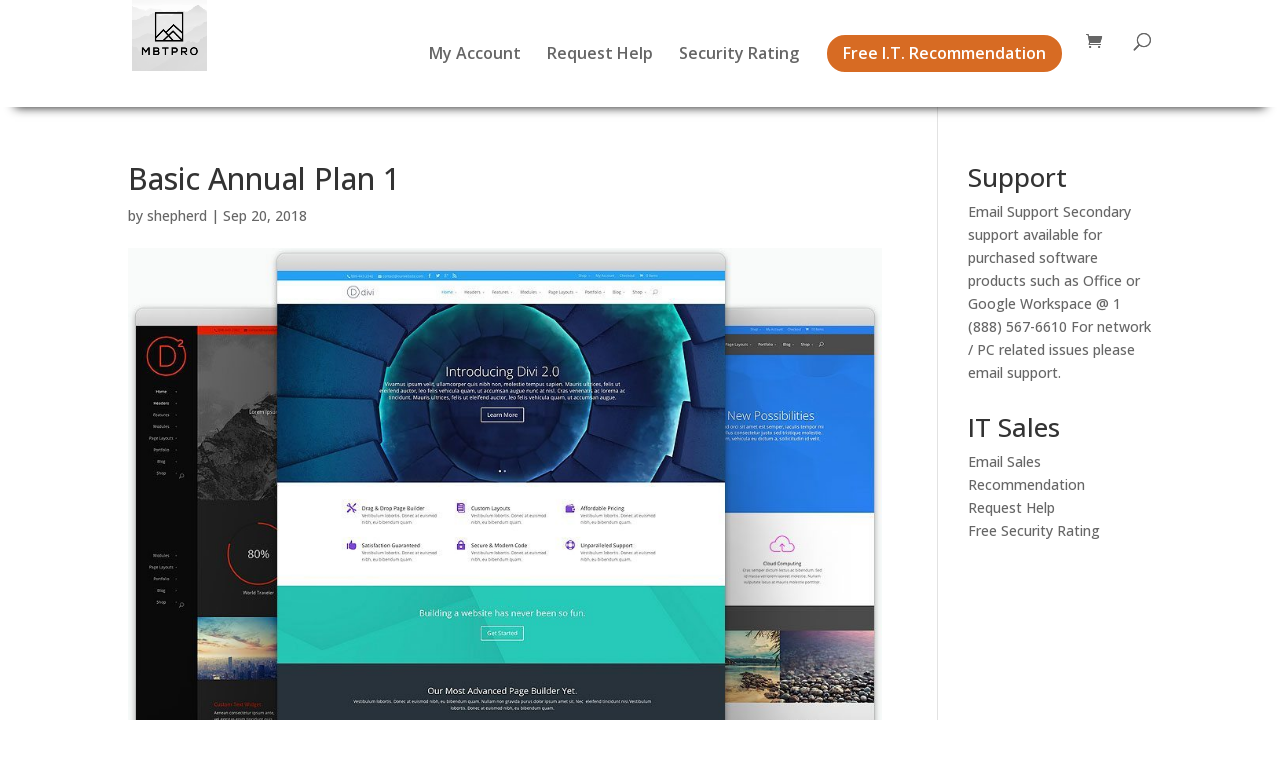

--- FILE ---
content_type: text/html; charset=UTF-8
request_url: https://mbtpro.com/basic-annual-plan-1/
body_size: 19063
content:
<!DOCTYPE html>
<html dir="ltr" lang="en-US" prefix="og: https://ogp.me/ns#">
<head><meta charset="UTF-8" /><script>if(navigator.userAgent.match(/MSIE|Internet Explorer/i)||navigator.userAgent.match(/Trident\/7\..*?rv:11/i)){var href=document.location.href;if(!href.match(/[?&]nowprocket/)){if(href.indexOf("?")==-1){if(href.indexOf("#")==-1){document.location.href=href+"?nowprocket=1"}else{document.location.href=href.replace("#","?nowprocket=1#")}}else{if(href.indexOf("#")==-1){document.location.href=href+"&nowprocket=1"}else{document.location.href=href.replace("#","&nowprocket=1#")}}}}</script><script>(()=>{class RocketLazyLoadScripts{constructor(){this.v="2.0.3",this.userEvents=["keydown","keyup","mousedown","mouseup","mousemove","mouseover","mouseenter","mouseout","mouseleave","touchmove","touchstart","touchend","touchcancel","wheel","click","dblclick","input","visibilitychange"],this.attributeEvents=["onblur","onclick","oncontextmenu","ondblclick","onfocus","onmousedown","onmouseenter","onmouseleave","onmousemove","onmouseout","onmouseover","onmouseup","onmousewheel","onscroll","onsubmit"]}async t(){this.i(),this.o(),/iP(ad|hone)/.test(navigator.userAgent)&&this.h(),this.u(),this.l(this),this.m(),this.k(this),this.p(this),this._(),await Promise.all([this.R(),this.L()]),this.lastBreath=Date.now(),this.S(this),this.P(),this.D(),this.O(),this.M(),await this.C(this.delayedScripts.normal),await this.C(this.delayedScripts.defer),await this.C(this.delayedScripts.async),this.F("domReady"),await this.T(),await this.j(),await this.I(),this.F("windowLoad"),await this.A(),window.dispatchEvent(new Event("rocket-allScriptsLoaded")),this.everythingLoaded=!0,this.lastTouchEnd&&await new Promise((t=>setTimeout(t,500-Date.now()+this.lastTouchEnd))),this.H(),this.F("all"),this.U(),this.W()}i(){this.CSPIssue=sessionStorage.getItem("rocketCSPIssue"),document.addEventListener("securitypolicyviolation",(t=>{this.CSPIssue||"script-src-elem"!==t.violatedDirective||"data"!==t.blockedURI||(this.CSPIssue=!0,sessionStorage.setItem("rocketCSPIssue",!0))}),{isRocket:!0})}o(){window.addEventListener("pageshow",(t=>{this.persisted=t.persisted,this.realWindowLoadedFired=!0}),{isRocket:!0}),window.addEventListener("pagehide",(()=>{this.onFirstUserAction=null}),{isRocket:!0})}h(){let t;function e(e){t=e}window.addEventListener("touchstart",e,{isRocket:!0}),window.addEventListener("touchend",(function i(o){Math.abs(o.changedTouches[0].pageX-t.changedTouches[0].pageX)<10&&Math.abs(o.changedTouches[0].pageY-t.changedTouches[0].pageY)<10&&o.timeStamp-t.timeStamp<200&&(o.target.dispatchEvent(new PointerEvent("click",{target:o.target,bubbles:!0,cancelable:!0,detail:1})),event.preventDefault(),window.removeEventListener("touchstart",e,{isRocket:!0}),window.removeEventListener("touchend",i,{isRocket:!0}))}),{isRocket:!0})}q(t){this.userActionTriggered||("mousemove"!==t.type||this.firstMousemoveIgnored?"keyup"===t.type||"mouseover"===t.type||"mouseout"===t.type||(this.userActionTriggered=!0,this.onFirstUserAction&&this.onFirstUserAction()):this.firstMousemoveIgnored=!0),"click"===t.type&&t.preventDefault(),this.savedUserEvents.length>0&&(t.stopPropagation(),t.stopImmediatePropagation()),"touchstart"===this.lastEvent&&"touchend"===t.type&&(this.lastTouchEnd=Date.now()),"click"===t.type&&(this.lastTouchEnd=0),this.lastEvent=t.type,this.savedUserEvents.push(t)}u(){this.savedUserEvents=[],this.userEventHandler=this.q.bind(this),this.userEvents.forEach((t=>window.addEventListener(t,this.userEventHandler,{passive:!1,isRocket:!0})))}U(){this.userEvents.forEach((t=>window.removeEventListener(t,this.userEventHandler,{passive:!1,isRocket:!0}))),this.savedUserEvents.forEach((t=>{t.target.dispatchEvent(new window[t.constructor.name](t.type,t))}))}m(){this.eventsMutationObserver=new MutationObserver((t=>{const e="return false";for(const i of t){if("attributes"===i.type){const t=i.target.getAttribute(i.attributeName);t&&t!==e&&(i.target.setAttribute("data-rocket-"+i.attributeName,t),i.target["rocket"+i.attributeName]=new Function("event",t),i.target.setAttribute(i.attributeName,e))}"childList"===i.type&&i.addedNodes.forEach((t=>{if(t.nodeType===Node.ELEMENT_NODE)for(const i of t.attributes)this.attributeEvents.includes(i.name)&&i.value&&""!==i.value&&(t.setAttribute("data-rocket-"+i.name,i.value),t["rocket"+i.name]=new Function("event",i.value),t.setAttribute(i.name,e))}))}})),this.eventsMutationObserver.observe(document,{subtree:!0,childList:!0,attributeFilter:this.attributeEvents})}H(){this.eventsMutationObserver.disconnect(),this.attributeEvents.forEach((t=>{document.querySelectorAll("[data-rocket-"+t+"]").forEach((e=>{e.setAttribute(t,e.getAttribute("data-rocket-"+t)),e.removeAttribute("data-rocket-"+t)}))}))}k(t){Object.defineProperty(HTMLElement.prototype,"onclick",{get(){return this.rocketonclick||null},set(e){this.rocketonclick=e,this.setAttribute(t.everythingLoaded?"onclick":"data-rocket-onclick","this.rocketonclick(event)")}})}S(t){function e(e,i){let o=e[i];e[i]=null,Object.defineProperty(e,i,{get:()=>o,set(s){t.everythingLoaded?o=s:e["rocket"+i]=o=s}})}e(document,"onreadystatechange"),e(window,"onload"),e(window,"onpageshow");try{Object.defineProperty(document,"readyState",{get:()=>t.rocketReadyState,set(e){t.rocketReadyState=e},configurable:!0}),document.readyState="loading"}catch(t){console.log("WPRocket DJE readyState conflict, bypassing")}}l(t){this.originalAddEventListener=EventTarget.prototype.addEventListener,this.originalRemoveEventListener=EventTarget.prototype.removeEventListener,this.savedEventListeners=[],EventTarget.prototype.addEventListener=function(e,i,o){o&&o.isRocket||!t.B(e,this)&&!t.userEvents.includes(e)||t.B(e,this)&&!t.userActionTriggered||e.startsWith("rocket-")||t.everythingLoaded?t.originalAddEventListener.call(this,e,i,o):t.savedEventListeners.push({target:this,remove:!1,type:e,func:i,options:o})},EventTarget.prototype.removeEventListener=function(e,i,o){o&&o.isRocket||!t.B(e,this)&&!t.userEvents.includes(e)||t.B(e,this)&&!t.userActionTriggered||e.startsWith("rocket-")||t.everythingLoaded?t.originalRemoveEventListener.call(this,e,i,o):t.savedEventListeners.push({target:this,remove:!0,type:e,func:i,options:o})}}F(t){"all"===t&&(EventTarget.prototype.addEventListener=this.originalAddEventListener,EventTarget.prototype.removeEventListener=this.originalRemoveEventListener),this.savedEventListeners=this.savedEventListeners.filter((e=>{let i=e.type,o=e.target||window;return"domReady"===t&&"DOMContentLoaded"!==i&&"readystatechange"!==i||("windowLoad"===t&&"load"!==i&&"readystatechange"!==i&&"pageshow"!==i||(this.B(i,o)&&(i="rocket-"+i),e.remove?o.removeEventListener(i,e.func,e.options):o.addEventListener(i,e.func,e.options),!1))}))}p(t){let e;function i(e){return t.everythingLoaded?e:e.split(" ").map((t=>"load"===t||t.startsWith("load.")?"rocket-jquery-load":t)).join(" ")}function o(o){function s(e){const s=o.fn[e];o.fn[e]=o.fn.init.prototype[e]=function(){return this[0]===window&&t.userActionTriggered&&("string"==typeof arguments[0]||arguments[0]instanceof String?arguments[0]=i(arguments[0]):"object"==typeof arguments[0]&&Object.keys(arguments[0]).forEach((t=>{const e=arguments[0][t];delete arguments[0][t],arguments[0][i(t)]=e}))),s.apply(this,arguments),this}}if(o&&o.fn&&!t.allJQueries.includes(o)){const e={DOMContentLoaded:[],"rocket-DOMContentLoaded":[]};for(const t in e)document.addEventListener(t,(()=>{e[t].forEach((t=>t()))}),{isRocket:!0});o.fn.ready=o.fn.init.prototype.ready=function(i){function s(){parseInt(o.fn.jquery)>2?setTimeout((()=>i.bind(document)(o))):i.bind(document)(o)}return t.realDomReadyFired?!t.userActionTriggered||t.fauxDomReadyFired?s():e["rocket-DOMContentLoaded"].push(s):e.DOMContentLoaded.push(s),o([])},s("on"),s("one"),s("off"),t.allJQueries.push(o)}e=o}t.allJQueries=[],o(window.jQuery),Object.defineProperty(window,"jQuery",{get:()=>e,set(t){o(t)}})}P(){const t=new Map;document.write=document.writeln=function(e){const i=document.currentScript,o=document.createRange(),s=i.parentElement;let n=t.get(i);void 0===n&&(n=i.nextSibling,t.set(i,n));const c=document.createDocumentFragment();o.setStart(c,0),c.appendChild(o.createContextualFragment(e)),s.insertBefore(c,n)}}async R(){return new Promise((t=>{this.userActionTriggered?t():this.onFirstUserAction=t}))}async L(){return new Promise((t=>{document.addEventListener("DOMContentLoaded",(()=>{this.realDomReadyFired=!0,t()}),{isRocket:!0})}))}async I(){return this.realWindowLoadedFired?Promise.resolve():new Promise((t=>{window.addEventListener("load",t,{isRocket:!0})}))}M(){this.pendingScripts=[];this.scriptsMutationObserver=new MutationObserver((t=>{for(const e of t)e.addedNodes.forEach((t=>{"SCRIPT"!==t.tagName||t.noModule||t.isWPRocket||this.pendingScripts.push({script:t,promise:new Promise((e=>{const i=()=>{const i=this.pendingScripts.findIndex((e=>e.script===t));i>=0&&this.pendingScripts.splice(i,1),e()};t.addEventListener("load",i,{isRocket:!0}),t.addEventListener("error",i,{isRocket:!0}),setTimeout(i,1e3)}))})}))})),this.scriptsMutationObserver.observe(document,{childList:!0,subtree:!0})}async j(){await this.J(),this.pendingScripts.length?(await this.pendingScripts[0].promise,await this.j()):this.scriptsMutationObserver.disconnect()}D(){this.delayedScripts={normal:[],async:[],defer:[]},document.querySelectorAll("script[type$=rocketlazyloadscript]").forEach((t=>{t.hasAttribute("data-rocket-src")?t.hasAttribute("async")&&!1!==t.async?this.delayedScripts.async.push(t):t.hasAttribute("defer")&&!1!==t.defer||"module"===t.getAttribute("data-rocket-type")?this.delayedScripts.defer.push(t):this.delayedScripts.normal.push(t):this.delayedScripts.normal.push(t)}))}async _(){await this.L();let t=[];document.querySelectorAll("script[type$=rocketlazyloadscript][data-rocket-src]").forEach((e=>{let i=e.getAttribute("data-rocket-src");if(i&&!i.startsWith("data:")){i.startsWith("//")&&(i=location.protocol+i);try{const o=new URL(i).origin;o!==location.origin&&t.push({src:o,crossOrigin:e.crossOrigin||"module"===e.getAttribute("data-rocket-type")})}catch(t){}}})),t=[...new Map(t.map((t=>[JSON.stringify(t),t]))).values()],this.N(t,"preconnect")}async $(t){if(await this.G(),!0!==t.noModule||!("noModule"in HTMLScriptElement.prototype))return new Promise((e=>{let i;function o(){(i||t).setAttribute("data-rocket-status","executed"),e()}try{if(navigator.userAgent.includes("Firefox/")||""===navigator.vendor||this.CSPIssue)i=document.createElement("script"),[...t.attributes].forEach((t=>{let e=t.nodeName;"type"!==e&&("data-rocket-type"===e&&(e="type"),"data-rocket-src"===e&&(e="src"),i.setAttribute(e,t.nodeValue))})),t.text&&(i.text=t.text),t.nonce&&(i.nonce=t.nonce),i.hasAttribute("src")?(i.addEventListener("load",o,{isRocket:!0}),i.addEventListener("error",(()=>{i.setAttribute("data-rocket-status","failed-network"),e()}),{isRocket:!0}),setTimeout((()=>{i.isConnected||e()}),1)):(i.text=t.text,o()),i.isWPRocket=!0,t.parentNode.replaceChild(i,t);else{const i=t.getAttribute("data-rocket-type"),s=t.getAttribute("data-rocket-src");i?(t.type=i,t.removeAttribute("data-rocket-type")):t.removeAttribute("type"),t.addEventListener("load",o,{isRocket:!0}),t.addEventListener("error",(i=>{this.CSPIssue&&i.target.src.startsWith("data:")?(console.log("WPRocket: CSP fallback activated"),t.removeAttribute("src"),this.$(t).then(e)):(t.setAttribute("data-rocket-status","failed-network"),e())}),{isRocket:!0}),s?(t.fetchPriority="high",t.removeAttribute("data-rocket-src"),t.src=s):t.src="data:text/javascript;base64,"+window.btoa(unescape(encodeURIComponent(t.text)))}}catch(i){t.setAttribute("data-rocket-status","failed-transform"),e()}}));t.setAttribute("data-rocket-status","skipped")}async C(t){const e=t.shift();return e?(e.isConnected&&await this.$(e),this.C(t)):Promise.resolve()}O(){this.N([...this.delayedScripts.normal,...this.delayedScripts.defer,...this.delayedScripts.async],"preload")}N(t,e){this.trash=this.trash||[];let i=!0;var o=document.createDocumentFragment();t.forEach((t=>{const s=t.getAttribute&&t.getAttribute("data-rocket-src")||t.src;if(s&&!s.startsWith("data:")){const n=document.createElement("link");n.href=s,n.rel=e,"preconnect"!==e&&(n.as="script",n.fetchPriority=i?"high":"low"),t.getAttribute&&"module"===t.getAttribute("data-rocket-type")&&(n.crossOrigin=!0),t.crossOrigin&&(n.crossOrigin=t.crossOrigin),t.integrity&&(n.integrity=t.integrity),t.nonce&&(n.nonce=t.nonce),o.appendChild(n),this.trash.push(n),i=!1}})),document.head.appendChild(o)}W(){this.trash.forEach((t=>t.remove()))}async T(){try{document.readyState="interactive"}catch(t){}this.fauxDomReadyFired=!0;try{await this.G(),document.dispatchEvent(new Event("rocket-readystatechange")),await this.G(),document.rocketonreadystatechange&&document.rocketonreadystatechange(),await this.G(),document.dispatchEvent(new Event("rocket-DOMContentLoaded")),await this.G(),window.dispatchEvent(new Event("rocket-DOMContentLoaded"))}catch(t){console.error(t)}}async A(){try{document.readyState="complete"}catch(t){}try{await this.G(),document.dispatchEvent(new Event("rocket-readystatechange")),await this.G(),document.rocketonreadystatechange&&document.rocketonreadystatechange(),await this.G(),window.dispatchEvent(new Event("rocket-load")),await this.G(),window.rocketonload&&window.rocketonload(),await this.G(),this.allJQueries.forEach((t=>t(window).trigger("rocket-jquery-load"))),await this.G();const t=new Event("rocket-pageshow");t.persisted=this.persisted,window.dispatchEvent(t),await this.G(),window.rocketonpageshow&&window.rocketonpageshow({persisted:this.persisted})}catch(t){console.error(t)}}async G(){Date.now()-this.lastBreath>45&&(await this.J(),this.lastBreath=Date.now())}async J(){return document.hidden?new Promise((t=>setTimeout(t))):new Promise((t=>requestAnimationFrame(t)))}B(t,e){return e===document&&"readystatechange"===t||(e===document&&"DOMContentLoaded"===t||(e===window&&"DOMContentLoaded"===t||(e===window&&"load"===t||e===window&&"pageshow"===t)))}static run(){(new RocketLazyLoadScripts).t()}}RocketLazyLoadScripts.run()})();</script>
	
<meta http-equiv="X-UA-Compatible" content="IE=edge">
	<link rel="pingback" href="" />

	<script type="rocketlazyloadscript" data-rocket-type="text/javascript">
		document.documentElement.className = 'js';
	</script>

	<title>Basic Annual Plan 1 | MBT Pro</title><link rel="preload" data-rocket-preload as="image" href="https://mbtpro.com/wp-content/uploads/2018/09/divi2-screenshots.jpg" fetchpriority="high"><link rel="preload" data-rocket-preload as="style" href="https://fonts.googleapis.com/css?family=Open%20Sans%3A400%2C700%7COpen%20Sans%3A300italic%2C400italic%2C600italic%2C700italic%2C800italic%2C400%2C300%2C600%2C700%2C800%7CJosefin%20Sans%3A100%2C200%2C300%2Cregular%2C500%2C600%2C700%2C100italic%2C200italic%2C300italic%2Citalic%2C500italic%2C600italic%2C700italic%7COpen%20Sans%3A300%2Cregular%2C500%2C600%2C700%2C800%2C300italic%2Citalic%2C500italic%2C600italic%2C700italic%2C800italic%7CShare%20Tech%3Aregular%7CMontserrat%3A100%2C200%2C300%2Cregular%2C500%2C600%2C700%2C800%2C900%2C100italic%2C200italic%2C300italic%2Citalic%2C500italic%2C600italic%2C700italic%2C800italic%2C900italic&#038;subset=cyrillic%2Ccyrillic-ext%2Cgreek%2Cgreek-ext%2Chebrew%2Clatin%2Clatin-ext%2Cvietnamese,latin%2Clatin-ext%2Cvietnamese%2Ccyrillic%2Ccyrillic-ext%2Cgreek%2Cgreek-ext%2Chebrew&#038;display=swap" /><link rel="stylesheet" href="https://fonts.googleapis.com/css?family=Open%20Sans%3A400%2C700%7COpen%20Sans%3A300italic%2C400italic%2C600italic%2C700italic%2C800italic%2C400%2C300%2C600%2C700%2C800%7CJosefin%20Sans%3A100%2C200%2C300%2Cregular%2C500%2C600%2C700%2C100italic%2C200italic%2C300italic%2Citalic%2C500italic%2C600italic%2C700italic%7COpen%20Sans%3A300%2Cregular%2C500%2C600%2C700%2C800%2C300italic%2Citalic%2C500italic%2C600italic%2C700italic%2C800italic%7CShare%20Tech%3Aregular%7CMontserrat%3A100%2C200%2C300%2Cregular%2C500%2C600%2C700%2C800%2C900%2C100italic%2C200italic%2C300italic%2Citalic%2C500italic%2C600italic%2C700italic%2C800italic%2C900italic&#038;subset=cyrillic%2Ccyrillic-ext%2Cgreek%2Cgreek-ext%2Chebrew%2Clatin%2Clatin-ext%2Cvietnamese,latin%2Clatin-ext%2Cvietnamese%2Ccyrillic%2Ccyrillic-ext%2Cgreek%2Cgreek-ext%2Chebrew&#038;display=swap" media="print" onload="this.media='all'" /><noscript><link rel="stylesheet" href="https://fonts.googleapis.com/css?family=Open%20Sans%3A400%2C700%7COpen%20Sans%3A300italic%2C400italic%2C600italic%2C700italic%2C800italic%2C400%2C300%2C600%2C700%2C800%7CJosefin%20Sans%3A100%2C200%2C300%2Cregular%2C500%2C600%2C700%2C100italic%2C200italic%2C300italic%2Citalic%2C500italic%2C600italic%2C700italic%7COpen%20Sans%3A300%2Cregular%2C500%2C600%2C700%2C800%2C300italic%2Citalic%2C500italic%2C600italic%2C700italic%2C800italic%7CShare%20Tech%3Aregular%7CMontserrat%3A100%2C200%2C300%2Cregular%2C500%2C600%2C700%2C800%2C900%2C100italic%2C200italic%2C300italic%2Citalic%2C500italic%2C600italic%2C700italic%2C800italic%2C900italic&#038;subset=cyrillic%2Ccyrillic-ext%2Cgreek%2Cgreek-ext%2Chebrew%2Clatin%2Clatin-ext%2Cvietnamese,latin%2Clatin-ext%2Cvietnamese%2Ccyrillic%2Ccyrillic-ext%2Cgreek%2Cgreek-ext%2Chebrew&#038;display=swap" /></noscript>

		<!-- All in One SEO Pro 4.6.6 - aioseo.com -->
		<meta name="robots" content="max-image-preview:large" />
		<link rel="canonical" href="https://mbtpro.com/basic-annual-plan-1/" />
		<meta name="generator" content="All in One SEO Pro (AIOSEO) 4.6.6" />
		<meta property="og:locale" content="en_US" />
		<meta property="og:site_name" content="MBT Pro - Network and Computer Consulting for YOUR every day" />
		<meta property="og:type" content="article" />
		<meta property="og:title" content="Basic Annual Plan 1 | MBT Pro" />
		<meta property="og:url" content="https://mbtpro.com/basic-annual-plan-1/" />
		<meta property="article:published_time" content="2018-09-20T14:09:54+00:00" />
		<meta property="article:modified_time" content="2018-09-20T14:09:54+00:00" />
		<meta name="twitter:card" content="summary" />
		<meta name="twitter:title" content="Basic Annual Plan 1 | MBT Pro" />
		<script type="application/ld+json" class="aioseo-schema">
			{"@context":"https:\/\/schema.org","@graph":[{"@type":"BreadcrumbList","@id":"https:\/\/mbtpro.com\/basic-annual-plan-1\/#breadcrumblist","itemListElement":[{"@type":"ListItem","@id":"https:\/\/mbtpro.com\/#listItem","position":1,"name":"Home","item":"https:\/\/mbtpro.com\/","nextItem":"https:\/\/mbtpro.com\/basic-annual-plan-1\/#listItem"},{"@type":"ListItem","@id":"https:\/\/mbtpro.com\/basic-annual-plan-1\/#listItem","position":2,"name":"Basic Annual Plan 1","previousItem":"https:\/\/mbtpro.com\/#listItem"}]},{"@type":"ItemPage","@id":"https:\/\/mbtpro.com\/basic-annual-plan-1\/#itempage","url":"https:\/\/mbtpro.com\/basic-annual-plan-1\/","name":"Basic Annual Plan 1 | MBT Pro","inLanguage":"en-US","isPartOf":{"@id":"https:\/\/mbtpro.com\/#website"},"breadcrumb":{"@id":"https:\/\/mbtpro.com\/basic-annual-plan-1\/#breadcrumblist"},"author":{"@id":"https:\/\/mbtpro.com\/author\/shepherd\/#author"},"creator":{"@id":"https:\/\/mbtpro.com\/author\/shepherd\/#author"},"datePublished":"2018-09-20T14:09:54+00:00","dateModified":"2018-09-20T14:09:54+00:00"},{"@type":"Organization","@id":"https:\/\/mbtpro.com\/#organization","name":"wordpress","description":"Network and Computer Consulting for YOUR every day","url":"https:\/\/mbtpro.com\/"},{"@type":"Person","@id":"https:\/\/mbtpro.com\/author\/shepherd\/#author","url":"https:\/\/mbtpro.com\/author\/shepherd\/","name":"shepherd","image":{"@type":"ImageObject","@id":"https:\/\/mbtpro.com\/basic-annual-plan-1\/#authorImage","url":"https:\/\/secure.gravatar.com\/avatar\/5056c5c0dfc1ed3e451e5ee832ee443ca6853d3c6d77d2064592561ca5658b03?s=96&d=mm&r=g","width":96,"height":96,"caption":"shepherd"}},{"@type":"WebPage","@id":"https:\/\/mbtpro.com\/basic-annual-plan-1\/#webpage","url":"https:\/\/mbtpro.com\/basic-annual-plan-1\/","name":"Basic Annual Plan 1 | MBT Pro","inLanguage":"en-US","isPartOf":{"@id":"https:\/\/mbtpro.com\/#website"},"breadcrumb":{"@id":"https:\/\/mbtpro.com\/basic-annual-plan-1\/#breadcrumblist"},"author":{"@id":"https:\/\/mbtpro.com\/author\/shepherd\/#author"},"creator":{"@id":"https:\/\/mbtpro.com\/author\/shepherd\/#author"},"datePublished":"2018-09-20T14:09:54+00:00","dateModified":"2018-09-20T14:09:54+00:00"},{"@type":"WebSite","@id":"https:\/\/mbtpro.com\/#website","url":"https:\/\/mbtpro.com\/","name":"MBT Pro","description":"Network and Computer Consulting for YOUR every day","inLanguage":"en-US","publisher":{"@id":"https:\/\/mbtpro.com\/#organization"}}]}
		</script>
		<!-- All in One SEO Pro -->

<link rel='dns-prefetch' href='//fonts.googleapis.com' />
<link href='https://fonts.gstatic.com' crossorigin rel='preconnect' />
<link rel="alternate" type="application/rss+xml" title="MBT Pro &raquo; Feed" href="https://mbtpro.com/feed/" />
<link rel="alternate" type="application/rss+xml" title="MBT Pro &raquo; Comments Feed" href="https://mbtpro.com/comments/feed/" />
<link rel="alternate" title="oEmbed (JSON)" type="application/json+oembed" href="https://mbtpro.com/wp-json/oembed/1.0/embed?url=https%3A%2F%2Fmbtpro.com%2Fbasic-annual-plan-1%2F" />
<link rel="alternate" title="oEmbed (XML)" type="text/xml+oembed" href="https://mbtpro.com/wp-json/oembed/1.0/embed?url=https%3A%2F%2Fmbtpro.com%2Fbasic-annual-plan-1%2F&#038;format=xml" />
		<!-- This site uses the Google Analytics by MonsterInsights plugin v9.11.1 - Using Analytics tracking - https://www.monsterinsights.com/ -->
		<!-- Note: MonsterInsights is not currently configured on this site. The site owner needs to authenticate with Google Analytics in the MonsterInsights settings panel. -->
					<!-- No tracking code set -->
				<!-- / Google Analytics by MonsterInsights -->
		<meta content="Divi v.4.27.5" name="generator"/><link data-minify="1" rel='stylesheet' id='jquery.prettyphoto-css' href='https://mbtpro.com/wp-content/cache/min/1/wp-content/plugins/wp-video-lightbox/css/prettyPhoto.css?ver=1741744135' type='text/css' media='all' />
<link data-minify="1" rel='stylesheet' id='video-lightbox-css' href='https://mbtpro.com/wp-content/cache/min/1/wp-content/plugins/wp-video-lightbox/wp-video-lightbox.css?ver=1741744135' type='text/css' media='all' />
<style id='wp-block-library-inline-css' type='text/css'>
:root{--wp-block-synced-color:#7a00df;--wp-block-synced-color--rgb:122,0,223;--wp-bound-block-color:var(--wp-block-synced-color);--wp-editor-canvas-background:#ddd;--wp-admin-theme-color:#007cba;--wp-admin-theme-color--rgb:0,124,186;--wp-admin-theme-color-darker-10:#006ba1;--wp-admin-theme-color-darker-10--rgb:0,107,160.5;--wp-admin-theme-color-darker-20:#005a87;--wp-admin-theme-color-darker-20--rgb:0,90,135;--wp-admin-border-width-focus:2px}@media (min-resolution:192dpi){:root{--wp-admin-border-width-focus:1.5px}}.wp-element-button{cursor:pointer}:root .has-very-light-gray-background-color{background-color:#eee}:root .has-very-dark-gray-background-color{background-color:#313131}:root .has-very-light-gray-color{color:#eee}:root .has-very-dark-gray-color{color:#313131}:root .has-vivid-green-cyan-to-vivid-cyan-blue-gradient-background{background:linear-gradient(135deg,#00d084,#0693e3)}:root .has-purple-crush-gradient-background{background:linear-gradient(135deg,#34e2e4,#4721fb 50%,#ab1dfe)}:root .has-hazy-dawn-gradient-background{background:linear-gradient(135deg,#faaca8,#dad0ec)}:root .has-subdued-olive-gradient-background{background:linear-gradient(135deg,#fafae1,#67a671)}:root .has-atomic-cream-gradient-background{background:linear-gradient(135deg,#fdd79a,#004a59)}:root .has-nightshade-gradient-background{background:linear-gradient(135deg,#330968,#31cdcf)}:root .has-midnight-gradient-background{background:linear-gradient(135deg,#020381,#2874fc)}:root{--wp--preset--font-size--normal:16px;--wp--preset--font-size--huge:42px}.has-regular-font-size{font-size:1em}.has-larger-font-size{font-size:2.625em}.has-normal-font-size{font-size:var(--wp--preset--font-size--normal)}.has-huge-font-size{font-size:var(--wp--preset--font-size--huge)}.has-text-align-center{text-align:center}.has-text-align-left{text-align:left}.has-text-align-right{text-align:right}.has-fit-text{white-space:nowrap!important}#end-resizable-editor-section{display:none}.aligncenter{clear:both}.items-justified-left{justify-content:flex-start}.items-justified-center{justify-content:center}.items-justified-right{justify-content:flex-end}.items-justified-space-between{justify-content:space-between}.screen-reader-text{border:0;clip-path:inset(50%);height:1px;margin:-1px;overflow:hidden;padding:0;position:absolute;width:1px;word-wrap:normal!important}.screen-reader-text:focus{background-color:#ddd;clip-path:none;color:#444;display:block;font-size:1em;height:auto;left:5px;line-height:normal;padding:15px 23px 14px;text-decoration:none;top:5px;width:auto;z-index:100000}html :where(.has-border-color){border-style:solid}html :where([style*=border-top-color]){border-top-style:solid}html :where([style*=border-right-color]){border-right-style:solid}html :where([style*=border-bottom-color]){border-bottom-style:solid}html :where([style*=border-left-color]){border-left-style:solid}html :where([style*=border-width]){border-style:solid}html :where([style*=border-top-width]){border-top-style:solid}html :where([style*=border-right-width]){border-right-style:solid}html :where([style*=border-bottom-width]){border-bottom-style:solid}html :where([style*=border-left-width]){border-left-style:solid}html :where(img[class*=wp-image-]){height:auto;max-width:100%}:where(figure){margin:0 0 1em}html :where(.is-position-sticky){--wp-admin--admin-bar--position-offset:var(--wp-admin--admin-bar--height,0px)}@media screen and (max-width:600px){html :where(.is-position-sticky){--wp-admin--admin-bar--position-offset:0px}}

/*# sourceURL=wp-block-library-inline-css */
</style><link data-minify="1" rel='stylesheet' id='wc-blocks-style-css' href='https://mbtpro.com/wp-content/cache/min/1/wp-content/plugins/woocommerce/assets/client/blocks/wc-blocks.css?ver=1741744135' type='text/css' media='all' />
<style id='global-styles-inline-css' type='text/css'>
:root{--wp--preset--aspect-ratio--square: 1;--wp--preset--aspect-ratio--4-3: 4/3;--wp--preset--aspect-ratio--3-4: 3/4;--wp--preset--aspect-ratio--3-2: 3/2;--wp--preset--aspect-ratio--2-3: 2/3;--wp--preset--aspect-ratio--16-9: 16/9;--wp--preset--aspect-ratio--9-16: 9/16;--wp--preset--color--black: #000000;--wp--preset--color--cyan-bluish-gray: #abb8c3;--wp--preset--color--white: #ffffff;--wp--preset--color--pale-pink: #f78da7;--wp--preset--color--vivid-red: #cf2e2e;--wp--preset--color--luminous-vivid-orange: #ff6900;--wp--preset--color--luminous-vivid-amber: #fcb900;--wp--preset--color--light-green-cyan: #7bdcb5;--wp--preset--color--vivid-green-cyan: #00d084;--wp--preset--color--pale-cyan-blue: #8ed1fc;--wp--preset--color--vivid-cyan-blue: #0693e3;--wp--preset--color--vivid-purple: #9b51e0;--wp--preset--gradient--vivid-cyan-blue-to-vivid-purple: linear-gradient(135deg,rgb(6,147,227) 0%,rgb(155,81,224) 100%);--wp--preset--gradient--light-green-cyan-to-vivid-green-cyan: linear-gradient(135deg,rgb(122,220,180) 0%,rgb(0,208,130) 100%);--wp--preset--gradient--luminous-vivid-amber-to-luminous-vivid-orange: linear-gradient(135deg,rgb(252,185,0) 0%,rgb(255,105,0) 100%);--wp--preset--gradient--luminous-vivid-orange-to-vivid-red: linear-gradient(135deg,rgb(255,105,0) 0%,rgb(207,46,46) 100%);--wp--preset--gradient--very-light-gray-to-cyan-bluish-gray: linear-gradient(135deg,rgb(238,238,238) 0%,rgb(169,184,195) 100%);--wp--preset--gradient--cool-to-warm-spectrum: linear-gradient(135deg,rgb(74,234,220) 0%,rgb(151,120,209) 20%,rgb(207,42,186) 40%,rgb(238,44,130) 60%,rgb(251,105,98) 80%,rgb(254,248,76) 100%);--wp--preset--gradient--blush-light-purple: linear-gradient(135deg,rgb(255,206,236) 0%,rgb(152,150,240) 100%);--wp--preset--gradient--blush-bordeaux: linear-gradient(135deg,rgb(254,205,165) 0%,rgb(254,45,45) 50%,rgb(107,0,62) 100%);--wp--preset--gradient--luminous-dusk: linear-gradient(135deg,rgb(255,203,112) 0%,rgb(199,81,192) 50%,rgb(65,88,208) 100%);--wp--preset--gradient--pale-ocean: linear-gradient(135deg,rgb(255,245,203) 0%,rgb(182,227,212) 50%,rgb(51,167,181) 100%);--wp--preset--gradient--electric-grass: linear-gradient(135deg,rgb(202,248,128) 0%,rgb(113,206,126) 100%);--wp--preset--gradient--midnight: linear-gradient(135deg,rgb(2,3,129) 0%,rgb(40,116,252) 100%);--wp--preset--font-size--small: 13px;--wp--preset--font-size--medium: 20px;--wp--preset--font-size--large: 36px;--wp--preset--font-size--x-large: 42px;--wp--preset--font-family--inter: "Inter", sans-serif;--wp--preset--font-family--cardo: Cardo;--wp--preset--spacing--20: 0.44rem;--wp--preset--spacing--30: 0.67rem;--wp--preset--spacing--40: 1rem;--wp--preset--spacing--50: 1.5rem;--wp--preset--spacing--60: 2.25rem;--wp--preset--spacing--70: 3.38rem;--wp--preset--spacing--80: 5.06rem;--wp--preset--shadow--natural: 6px 6px 9px rgba(0, 0, 0, 0.2);--wp--preset--shadow--deep: 12px 12px 50px rgba(0, 0, 0, 0.4);--wp--preset--shadow--sharp: 6px 6px 0px rgba(0, 0, 0, 0.2);--wp--preset--shadow--outlined: 6px 6px 0px -3px rgb(255, 255, 255), 6px 6px rgb(0, 0, 0);--wp--preset--shadow--crisp: 6px 6px 0px rgb(0, 0, 0);}:root { --wp--style--global--content-size: 823px;--wp--style--global--wide-size: 1080px; }:where(body) { margin: 0; }.wp-site-blocks > .alignleft { float: left; margin-right: 2em; }.wp-site-blocks > .alignright { float: right; margin-left: 2em; }.wp-site-blocks > .aligncenter { justify-content: center; margin-left: auto; margin-right: auto; }:where(.is-layout-flex){gap: 0.5em;}:where(.is-layout-grid){gap: 0.5em;}.is-layout-flow > .alignleft{float: left;margin-inline-start: 0;margin-inline-end: 2em;}.is-layout-flow > .alignright{float: right;margin-inline-start: 2em;margin-inline-end: 0;}.is-layout-flow > .aligncenter{margin-left: auto !important;margin-right: auto !important;}.is-layout-constrained > .alignleft{float: left;margin-inline-start: 0;margin-inline-end: 2em;}.is-layout-constrained > .alignright{float: right;margin-inline-start: 2em;margin-inline-end: 0;}.is-layout-constrained > .aligncenter{margin-left: auto !important;margin-right: auto !important;}.is-layout-constrained > :where(:not(.alignleft):not(.alignright):not(.alignfull)){max-width: var(--wp--style--global--content-size);margin-left: auto !important;margin-right: auto !important;}.is-layout-constrained > .alignwide{max-width: var(--wp--style--global--wide-size);}body .is-layout-flex{display: flex;}.is-layout-flex{flex-wrap: wrap;align-items: center;}.is-layout-flex > :is(*, div){margin: 0;}body .is-layout-grid{display: grid;}.is-layout-grid > :is(*, div){margin: 0;}body{padding-top: 0px;padding-right: 0px;padding-bottom: 0px;padding-left: 0px;}:root :where(.wp-element-button, .wp-block-button__link){background-color: #32373c;border-width: 0;color: #fff;font-family: inherit;font-size: inherit;font-style: inherit;font-weight: inherit;letter-spacing: inherit;line-height: inherit;padding-top: calc(0.667em + 2px);padding-right: calc(1.333em + 2px);padding-bottom: calc(0.667em + 2px);padding-left: calc(1.333em + 2px);text-decoration: none;text-transform: inherit;}.has-black-color{color: var(--wp--preset--color--black) !important;}.has-cyan-bluish-gray-color{color: var(--wp--preset--color--cyan-bluish-gray) !important;}.has-white-color{color: var(--wp--preset--color--white) !important;}.has-pale-pink-color{color: var(--wp--preset--color--pale-pink) !important;}.has-vivid-red-color{color: var(--wp--preset--color--vivid-red) !important;}.has-luminous-vivid-orange-color{color: var(--wp--preset--color--luminous-vivid-orange) !important;}.has-luminous-vivid-amber-color{color: var(--wp--preset--color--luminous-vivid-amber) !important;}.has-light-green-cyan-color{color: var(--wp--preset--color--light-green-cyan) !important;}.has-vivid-green-cyan-color{color: var(--wp--preset--color--vivid-green-cyan) !important;}.has-pale-cyan-blue-color{color: var(--wp--preset--color--pale-cyan-blue) !important;}.has-vivid-cyan-blue-color{color: var(--wp--preset--color--vivid-cyan-blue) !important;}.has-vivid-purple-color{color: var(--wp--preset--color--vivid-purple) !important;}.has-black-background-color{background-color: var(--wp--preset--color--black) !important;}.has-cyan-bluish-gray-background-color{background-color: var(--wp--preset--color--cyan-bluish-gray) !important;}.has-white-background-color{background-color: var(--wp--preset--color--white) !important;}.has-pale-pink-background-color{background-color: var(--wp--preset--color--pale-pink) !important;}.has-vivid-red-background-color{background-color: var(--wp--preset--color--vivid-red) !important;}.has-luminous-vivid-orange-background-color{background-color: var(--wp--preset--color--luminous-vivid-orange) !important;}.has-luminous-vivid-amber-background-color{background-color: var(--wp--preset--color--luminous-vivid-amber) !important;}.has-light-green-cyan-background-color{background-color: var(--wp--preset--color--light-green-cyan) !important;}.has-vivid-green-cyan-background-color{background-color: var(--wp--preset--color--vivid-green-cyan) !important;}.has-pale-cyan-blue-background-color{background-color: var(--wp--preset--color--pale-cyan-blue) !important;}.has-vivid-cyan-blue-background-color{background-color: var(--wp--preset--color--vivid-cyan-blue) !important;}.has-vivid-purple-background-color{background-color: var(--wp--preset--color--vivid-purple) !important;}.has-black-border-color{border-color: var(--wp--preset--color--black) !important;}.has-cyan-bluish-gray-border-color{border-color: var(--wp--preset--color--cyan-bluish-gray) !important;}.has-white-border-color{border-color: var(--wp--preset--color--white) !important;}.has-pale-pink-border-color{border-color: var(--wp--preset--color--pale-pink) !important;}.has-vivid-red-border-color{border-color: var(--wp--preset--color--vivid-red) !important;}.has-luminous-vivid-orange-border-color{border-color: var(--wp--preset--color--luminous-vivid-orange) !important;}.has-luminous-vivid-amber-border-color{border-color: var(--wp--preset--color--luminous-vivid-amber) !important;}.has-light-green-cyan-border-color{border-color: var(--wp--preset--color--light-green-cyan) !important;}.has-vivid-green-cyan-border-color{border-color: var(--wp--preset--color--vivid-green-cyan) !important;}.has-pale-cyan-blue-border-color{border-color: var(--wp--preset--color--pale-cyan-blue) !important;}.has-vivid-cyan-blue-border-color{border-color: var(--wp--preset--color--vivid-cyan-blue) !important;}.has-vivid-purple-border-color{border-color: var(--wp--preset--color--vivid-purple) !important;}.has-vivid-cyan-blue-to-vivid-purple-gradient-background{background: var(--wp--preset--gradient--vivid-cyan-blue-to-vivid-purple) !important;}.has-light-green-cyan-to-vivid-green-cyan-gradient-background{background: var(--wp--preset--gradient--light-green-cyan-to-vivid-green-cyan) !important;}.has-luminous-vivid-amber-to-luminous-vivid-orange-gradient-background{background: var(--wp--preset--gradient--luminous-vivid-amber-to-luminous-vivid-orange) !important;}.has-luminous-vivid-orange-to-vivid-red-gradient-background{background: var(--wp--preset--gradient--luminous-vivid-orange-to-vivid-red) !important;}.has-very-light-gray-to-cyan-bluish-gray-gradient-background{background: var(--wp--preset--gradient--very-light-gray-to-cyan-bluish-gray) !important;}.has-cool-to-warm-spectrum-gradient-background{background: var(--wp--preset--gradient--cool-to-warm-spectrum) !important;}.has-blush-light-purple-gradient-background{background: var(--wp--preset--gradient--blush-light-purple) !important;}.has-blush-bordeaux-gradient-background{background: var(--wp--preset--gradient--blush-bordeaux) !important;}.has-luminous-dusk-gradient-background{background: var(--wp--preset--gradient--luminous-dusk) !important;}.has-pale-ocean-gradient-background{background: var(--wp--preset--gradient--pale-ocean) !important;}.has-electric-grass-gradient-background{background: var(--wp--preset--gradient--electric-grass) !important;}.has-midnight-gradient-background{background: var(--wp--preset--gradient--midnight) !important;}.has-small-font-size{font-size: var(--wp--preset--font-size--small) !important;}.has-medium-font-size{font-size: var(--wp--preset--font-size--medium) !important;}.has-large-font-size{font-size: var(--wp--preset--font-size--large) !important;}.has-x-large-font-size{font-size: var(--wp--preset--font-size--x-large) !important;}.has-inter-font-family{font-family: var(--wp--preset--font-family--inter) !important;}.has-cardo-font-family{font-family: var(--wp--preset--font-family--cardo) !important;}
/*# sourceURL=global-styles-inline-css */
</style>

<link data-minify="1" rel='stylesheet' id='follow-up-emails-css' href='https://mbtpro.com/wp-content/cache/min/1/wp-content/plugins/woocommerce-follow-up-emails/templates/followups.css?ver=1741744135' type='text/css' media='all' />
<link data-minify="1" rel='stylesheet' id='woocommerce-layout-css' href='https://mbtpro.com/wp-content/cache/min/1/wp-content/plugins/woocommerce/assets/css/woocommerce-layout.css?ver=1741744135' type='text/css' media='all' />
<link data-minify="1" rel='stylesheet' id='woocommerce-smallscreen-css' href='https://mbtpro.com/wp-content/cache/min/1/wp-content/plugins/woocommerce/assets/css/woocommerce-smallscreen.css?ver=1741744135' type='text/css' media='only screen and (max-width: 768px)' />
<link data-minify="1" rel='stylesheet' id='woocommerce-general-css' href='https://mbtpro.com/wp-content/cache/min/1/wp-content/plugins/woocommerce/assets/css/woocommerce.css?ver=1741744135' type='text/css' media='all' />
<style id='woocommerce-inline-inline-css' type='text/css'>
.woocommerce form .form-row .required { visibility: visible; }
/*# sourceURL=woocommerce-inline-inline-css */
</style>
<link data-minify="1" rel='stylesheet' id='et_monarch-css-css' href='https://mbtpro.com/wp-content/cache/min/1/wp-content/plugins/monarch/css/style.css?ver=1741744135' type='text/css' media='all' />

<link data-minify="1" rel='stylesheet' id='brands-styles-css' href='https://mbtpro.com/wp-content/cache/min/1/wp-content/plugins/woocommerce/assets/css/brands.css?ver=1742908829' type='text/css' media='all' />

<link rel='stylesheet' id='divi-style-css' href='https://mbtpro.com/wp-content/themes/Divi/style.min.css?ver=4.27.5' type='text/css' media='all' />
<link data-minify="1" rel='stylesheet' id='divi-dynamic-late-css' href='https://mbtpro.com/wp-content/cache/min/1/wp-content/et-cache/2370/et-divi-dynamic-2370-late.css?ver=1744261575' type='text/css' media='all' />
<link data-minify="1" rel='stylesheet' id='divi-dynamic-css' href='https://mbtpro.com/wp-content/cache/min/1/wp-content/et-cache/2370/et-divi-dynamic-2370.css?ver=1743195907' type='text/css' media='all' />

<script type="text/javascript" src="https://mbtpro.com/wp-includes/js/jquery/jquery.min.js?ver=3.7.1" id="jquery-core-js"></script>
<script type="text/javascript" src="https://mbtpro.com/wp-includes/js/jquery/jquery-migrate.min.js?ver=3.4.1" id="jquery-migrate-js"></script>
<script data-minify="1" type="text/javascript" src="https://mbtpro.com/wp-content/cache/min/1/wp-content/plugins/wp-video-lightbox/js/jquery.prettyPhoto.js?ver=1741744135" id="jquery.prettyphoto-js"></script>
<script type="text/javascript" id="video-lightbox-js-extra">
/* <![CDATA[ */
var vlpp_vars = {"prettyPhoto_rel":"wp-video-lightbox","animation_speed":"fast","slideshow":"5000","autoplay_slideshow":"false","opacity":"0.80","show_title":"false","allow_resize":"true","allow_expand":"true","default_width":"640","default_height":"480","counter_separator_label":"/","theme":"pp_default","horizontal_padding":"20","hideflash":"false","wmode":"opaque","autoplay":"true","modal":"false","deeplinking":"false","overlay_gallery":"true","overlay_gallery_max":"30","keyboard_shortcuts":"true","ie6_fallback":"true"};
//# sourceURL=video-lightbox-js-extra
/* ]]> */
</script>
<script data-minify="1" type="text/javascript" src="https://mbtpro.com/wp-content/cache/min/1/wp-content/plugins/wp-video-lightbox/js/video-lightbox.js?ver=1741744135" id="video-lightbox-js"></script>
<script type="text/javascript" id="fue-account-subscriptions-js-extra">
/* <![CDATA[ */
var FUE = {"ajaxurl":"https://mbtpro.com/wp-admin/admin-ajax.php","ajax_loader":"https://mbtpro.com/wp-content/plugins/woocommerce-follow-up-emails/templates/images/ajax-loader.gif"};
//# sourceURL=fue-account-subscriptions-js-extra
/* ]]> */
</script>
<script data-minify="1" type="text/javascript" src="https://mbtpro.com/wp-content/cache/min/1/wp-content/plugins/woocommerce-follow-up-emails/templates/js/fue-account-subscriptions.js?ver=1741744135" id="fue-account-subscriptions-js"></script>
<script type="text/javascript" src="https://mbtpro.com/wp-content/plugins/woocommerce/assets/js/jquery-blockui/jquery.blockUI.min.js?ver=2.7.0-wc.9.7.2" id="jquery-blockui-js" defer="defer" data-wp-strategy="defer"></script>
<script type="text/javascript" id="wc-add-to-cart-js-extra">
/* <![CDATA[ */
var wc_add_to_cart_params = {"ajax_url":"/wp-admin/admin-ajax.php","wc_ajax_url":"/?wc-ajax=%%endpoint%%","i18n_view_cart":"View cart","cart_url":"https://mbtpro.com/cart/","is_cart":"","cart_redirect_after_add":"no"};
//# sourceURL=wc-add-to-cart-js-extra
/* ]]> */
</script>
<script type="text/javascript" src="https://mbtpro.com/wp-content/plugins/woocommerce/assets/js/frontend/add-to-cart.min.js?ver=9.7.2" id="wc-add-to-cart-js" defer="defer" data-wp-strategy="defer"></script>
<script type="text/javascript" src="https://mbtpro.com/wp-content/plugins/woocommerce/assets/js/js-cookie/js.cookie.min.js?ver=2.1.4-wc.9.7.2" id="js-cookie-js" defer="defer" data-wp-strategy="defer"></script>
<script type="text/javascript" id="woocommerce-js-extra">
/* <![CDATA[ */
var woocommerce_params = {"ajax_url":"/wp-admin/admin-ajax.php","wc_ajax_url":"/?wc-ajax=%%endpoint%%","i18n_password_show":"Show password","i18n_password_hide":"Hide password"};
//# sourceURL=woocommerce-js-extra
/* ]]> */
</script>
<script type="text/javascript" src="https://mbtpro.com/wp-content/plugins/woocommerce/assets/js/frontend/woocommerce.min.js?ver=9.7.2" id="woocommerce-js" defer="defer" data-wp-strategy="defer"></script>
<link rel="https://api.w.org/" href="https://mbtpro.com/wp-json/" /><link rel="alternate" title="JSON" type="application/json" href="https://mbtpro.com/wp-json/wp/v2/media/2370" /><link rel="EditURI" type="application/rsd+xml" title="RSD" href="https://mbtpro.com/xmlrpc.php?rsd" />
<meta name="generator" content="WordPress 6.9" />
<meta name="generator" content="WooCommerce 9.7.2" />
<link rel='shortlink' href='https://mbtpro.com/?p=2370' />
<style type="text/css">
#wpadminbar .quicklinks #wp-admin-bar-tikemp_impresonate_user ul li .ab-item{height:auto}#wpadminbar .quicklinks #wp-admin-bar-tikemp_impresonate_user #tikemp_username{height:22px;font-size:13px !important;padding:2px;width:145px;border-radius:2px !important;float:left;box-sizing:border-box !important;line-height: 10px;}#tikemp_search{width:auto;box-sizing:border-box}#tikemp_search_submit{height:22px;padding:2px;line-height:1.1;font-size:13px !important;border:0 !important;float:right;background-color:#fff !important;border-radius:2px !important;width:74px;box-sizing:border-box;color:#000 !important;}#tikemp_usearch_result{width:100%;max-height: 320px;overflow-y: auto;margin-top:10px;float:left;}#tikemp_usearch_form{width: 226px}#tikemp_recent_users{width:100%;float:left;}form#tikemp_usearch_form input[type="text"]{background-color:#fff !important;}#tikemp_settings_wrap{width: 100%;float:left;border-top:1px solid #ccc;}#wpadminbar .quicklinks .menupop ul li a, #wpadminbar .quicklinks .menupop.hover ul li a {color: #b4b9be;}
</style>
	<script type="rocketlazyloadscript">
		var tikemp_ajax_url = "https://mbtpro.com/wp-admin/admin-ajax.php";
	</script>
	<script>
            WP_VIDEO_LIGHTBOX_VERSION="1.9.11";
            WP_VID_LIGHTBOX_URL="https://mbtpro.com/wp-content/plugins/wp-video-lightbox";
                        function wpvl_paramReplace(name, string, value) {
                // Find the param with regex
                // Grab the first character in the returned string (should be ? or &)
                // Replace our href string with our new value, passing on the name and delimeter

                var re = new RegExp("[\?&]" + name + "=([^&#]*)");
                var matches = re.exec(string);
                var newString;

                if (matches === null) {
                    // if there are no params, append the parameter
                    newString = string + '?' + name + '=' + value;
                } else {
                    var delimeter = matches[0].charAt(0);
                    newString = string.replace(re, delimeter + name + "=" + value);
                }
                return newString;
            }
            </script><style type="text/css" id="et-social-custom-css">
				 
			</style><meta name="viewport" content="width=device-width, initial-scale=1.0, maximum-scale=1.0, user-scalable=0" />	<noscript><style>.woocommerce-product-gallery{ opacity: 1 !important; }</style></noscript>
	<style class='wp-fonts-local' type='text/css'>
@font-face{font-family:Inter;font-style:normal;font-weight:300 900;font-display:fallback;src:url('https://mbtpro.com/wp-content/plugins/woocommerce/assets/fonts/Inter-VariableFont_slnt,wght.woff2') format('woff2');font-stretch:normal;}
@font-face{font-family:Cardo;font-style:normal;font-weight:400;font-display:fallback;src:url('https://mbtpro.com/wp-content/plugins/woocommerce/assets/fonts/cardo_normal_400.woff2') format('woff2');}
</style>
<link rel="icon" href="https://mbtpro.com/wp-content/uploads/2019/08/cropped-logo-white-32x32.png" sizes="32x32" />
<link rel="icon" href="https://mbtpro.com/wp-content/uploads/2019/08/cropped-logo-white-192x192.png" sizes="192x192" />
<link rel="apple-touch-icon" href="https://mbtpro.com/wp-content/uploads/2019/08/cropped-logo-white-180x180.png" />
<meta name="msapplication-TileImage" content="https://mbtpro.com/wp-content/uploads/2019/08/cropped-logo-white-270x270.png" />
<style id="et-divi-customizer-global-cached-inline-styles">body,.et_pb_column_1_2 .et_quote_content blockquote cite,.et_pb_column_1_2 .et_link_content a.et_link_main_url,.et_pb_column_1_3 .et_quote_content blockquote cite,.et_pb_column_3_8 .et_quote_content blockquote cite,.et_pb_column_1_4 .et_quote_content blockquote cite,.et_pb_blog_grid .et_quote_content blockquote cite,.et_pb_column_1_3 .et_link_content a.et_link_main_url,.et_pb_column_3_8 .et_link_content a.et_link_main_url,.et_pb_column_1_4 .et_link_content a.et_link_main_url,.et_pb_blog_grid .et_link_content a.et_link_main_url,body .et_pb_bg_layout_light .et_pb_post p,body .et_pb_bg_layout_dark .et_pb_post p{font-size:14px}.et_pb_slide_content,.et_pb_best_value{font-size:15px}.woocommerce #respond input#submit,.woocommerce-page #respond input#submit,.woocommerce #content input.button,.woocommerce-page #content input.button,.woocommerce-message,.woocommerce-error,.woocommerce-info{background:#2EA3F2!important}#et_search_icon:hover,.mobile_menu_bar:before,.mobile_menu_bar:after,.et_toggle_slide_menu:after,.et-social-icon a:hover,.et_pb_sum,.et_pb_pricing li a,.et_pb_pricing_table_button,.et_overlay:before,.entry-summary p.price ins,.woocommerce div.product span.price,.woocommerce-page div.product span.price,.woocommerce #content div.product span.price,.woocommerce-page #content div.product span.price,.woocommerce div.product p.price,.woocommerce-page div.product p.price,.woocommerce #content div.product p.price,.woocommerce-page #content div.product p.price,.et_pb_member_social_links a:hover,.woocommerce .star-rating span:before,.woocommerce-page .star-rating span:before,.et_pb_widget li a:hover,.et_pb_filterable_portfolio .et_pb_portfolio_filters li a.active,.et_pb_filterable_portfolio .et_pb_portofolio_pagination ul li a.active,.et_pb_gallery .et_pb_gallery_pagination ul li a.active,.wp-pagenavi span.current,.wp-pagenavi a:hover,.nav-single a,.tagged_as a,.posted_in a{color:#2EA3F2}.et_pb_contact_submit,.et_password_protected_form .et_submit_button,.et_pb_bg_layout_light .et_pb_newsletter_button,.comment-reply-link,.form-submit .et_pb_button,.et_pb_bg_layout_light .et_pb_promo_button,.et_pb_bg_layout_light .et_pb_more_button,.woocommerce a.button.alt,.woocommerce-page a.button.alt,.woocommerce button.button.alt,.woocommerce button.button.alt.disabled,.woocommerce-page button.button.alt,.woocommerce-page button.button.alt.disabled,.woocommerce input.button.alt,.woocommerce-page input.button.alt,.woocommerce #respond input#submit.alt,.woocommerce-page #respond input#submit.alt,.woocommerce #content input.button.alt,.woocommerce-page #content input.button.alt,.woocommerce a.button,.woocommerce-page a.button,.woocommerce button.button,.woocommerce-page button.button,.woocommerce input.button,.woocommerce-page input.button,.et_pb_contact p input[type="checkbox"]:checked+label i:before,.et_pb_bg_layout_light.et_pb_module.et_pb_button{color:#2EA3F2}.footer-widget h4{color:#2EA3F2}.et-search-form,.nav li ul,.et_mobile_menu,.footer-widget li:before,.et_pb_pricing li:before,blockquote{border-color:#2EA3F2}.et_pb_counter_amount,.et_pb_featured_table .et_pb_pricing_heading,.et_quote_content,.et_link_content,.et_audio_content,.et_pb_post_slider.et_pb_bg_layout_dark,.et_slide_in_menu_container,.et_pb_contact p input[type="radio"]:checked+label i:before{background-color:#2EA3F2}a{color:#2EA3F2}.et_secondary_nav_enabled #page-container #top-header{background-color:#ffffff!important}#et-secondary-nav li ul{background-color:#ffffff}#top-header,#top-header a{color:#848484}.et_header_style_centered .mobile_nav .select_page,.et_header_style_split .mobile_nav .select_page,.et_nav_text_color_light #top-menu>li>a,.et_nav_text_color_dark #top-menu>li>a,#top-menu a,.et_mobile_menu li a,.et_nav_text_color_light .et_mobile_menu li a,.et_nav_text_color_dark .et_mobile_menu li a,#et_search_icon:before,.et_search_form_container input,span.et_close_search_field:after,#et-top-navigation .et-cart-info{color:#666666}.et_search_form_container input::-moz-placeholder{color:#666666}.et_search_form_container input::-webkit-input-placeholder{color:#666666}.et_search_form_container input:-ms-input-placeholder{color:#666666}#top-header,#top-header a,#et-secondary-nav li li a,#top-header .et-social-icon a:before{font-size:14px;font-weight:bold;font-style:normal;text-transform:none;text-decoration:none}#top-menu li a{font-size:16px}body.et_vertical_nav .container.et_search_form_container .et-search-form input{font-size:16px!important}#top-menu li.current-menu-ancestor>a,#top-menu li.current-menu-item>a,#top-menu li.current_page_item>a{color:#2EA3F2}#main-footer .footer-widget h4,#main-footer .widget_block h1,#main-footer .widget_block h2,#main-footer .widget_block h3,#main-footer .widget_block h4,#main-footer .widget_block h5,#main-footer .widget_block h6{color:#2EA3F2}.footer-widget li:before{border-color:#2EA3F2}.woocommerce a.button.alt,.woocommerce-page a.button.alt,.woocommerce button.button.alt,.woocommerce button.button.alt.disabled,.woocommerce-page button.button.alt,.woocommerce-page button.button.alt.disabled,.woocommerce input.button.alt,.woocommerce-page input.button.alt,.woocommerce #respond input#submit.alt,.woocommerce-page #respond input#submit.alt,.woocommerce #content input.button.alt,.woocommerce-page #content input.button.alt,.woocommerce a.button,.woocommerce-page a.button,.woocommerce button.button,.woocommerce-page button.button,.woocommerce input.button,.woocommerce-page input.button,.woocommerce #respond input#submit,.woocommerce-page #respond input#submit,.woocommerce #content input.button,.woocommerce-page #content input.button,.woocommerce-message a.button.wc-forward,body .et_pb_button{border-radius:23px}.woocommerce.et_pb_button_helper_class a.button.alt,.woocommerce-page.et_pb_button_helper_class a.button.alt,.woocommerce.et_pb_button_helper_class button.button.alt,.woocommerce.et_pb_button_helper_class button.button.alt.disabled,.woocommerce-page.et_pb_button_helper_class button.button.alt,.woocommerce-page.et_pb_button_helper_class button.button.alt.disabled,.woocommerce.et_pb_button_helper_class input.button.alt,.woocommerce-page.et_pb_button_helper_class input.button.alt,.woocommerce.et_pb_button_helper_class #respond input#submit.alt,.woocommerce-page.et_pb_button_helper_class #respond input#submit.alt,.woocommerce.et_pb_button_helper_class #content input.button.alt,.woocommerce-page.et_pb_button_helper_class #content input.button.alt,.woocommerce.et_pb_button_helper_class a.button,.woocommerce-page.et_pb_button_helper_class a.button,.woocommerce.et_pb_button_helper_class button.button,.woocommerce-page.et_pb_button_helper_class button.button,.woocommerce.et_pb_button_helper_class input.button,.woocommerce-page.et_pb_button_helper_class input.button,.woocommerce.et_pb_button_helper_class #respond input#submit,.woocommerce-page.et_pb_button_helper_class #respond input#submit,.woocommerce.et_pb_button_helper_class #content input.button,.woocommerce-page.et_pb_button_helper_class #content input.button,body.et_pb_button_helper_class .et_pb_button,body.et_pb_button_helper_class .et_pb_module.et_pb_button{}@media only screen and (min-width:981px){.et_fixed_nav #page-container .et-fixed-header#top-header{background-color:#ffffff!important}.et_fixed_nav #page-container .et-fixed-header#top-header #et-secondary-nav li ul{background-color:#ffffff}.et-fixed-header #top-menu a,.et-fixed-header #et_search_icon:before,.et-fixed-header #et_top_search .et-search-form input,.et-fixed-header .et_search_form_container input,.et-fixed-header .et_close_search_field:after,.et-fixed-header #et-top-navigation .et-cart-info{color:#666666!important}.et-fixed-header .et_search_form_container input::-moz-placeholder{color:#666666!important}.et-fixed-header .et_search_form_container input::-webkit-input-placeholder{color:#666666!important}.et-fixed-header .et_search_form_container input:-ms-input-placeholder{color:#666666!important}.et-fixed-header #top-menu li.current-menu-ancestor>a,.et-fixed-header #top-menu li.current-menu-item>a,.et-fixed-header #top-menu li.current_page_item>a{color:#2EA3F2!important}.et-fixed-header#top-header a{color:#848484}}@media only screen and (min-width:1350px){.et_pb_row{padding:27px 0}.et_pb_section{padding:54px 0}.single.et_pb_pagebuilder_layout.et_full_width_page .et_post_meta_wrapper{padding-top:81px}.et_pb_fullwidth_section{padding:0}}#et-top-navigation .et_pb_button{margin-top:0px!important;font-size:inherit;font-weight:inherit;color:#FFFFFF;background-color:#d76b23}#et-top-navigation .et_pb_button:after{font-size:23px}.modal-content{margin-top:300px!important}#main-header{box-shadow:0px 15px 10px -15px #111!important}#main-header.et-fixed-header{box-shadow:0px 15px 10px -15px #111!important}.logo_container{margin-top:-20px}#logo{height:75px;max-height:75px;width:75px}@media only screen and (max-width:420px){#et-top-navigation .et-cart-info{margin-right:25px}#et-top-navigation .et-cart-info span:before{font-size:28px}#et_search_icon:before{font-size:28px}.bottom-nav li,.et-social-icons li{padding:25px}#footer-widgets .footer-widget #block-12 a{line-height:4em}#footer-info{line-height:3em;padding-bottom:25px}}</style><meta name="generator" content="WP Rocket 3.18.3" data-wpr-features="wpr_delay_js wpr_minify_js wpr_oci wpr_minify_css wpr_desktop" /></head>
<body class="attachment wp-singular attachment-template-default single single-attachment postid-2370 attachmentid-2370 attachment-jpeg wp-theme-Divi theme-Divi woocommerce-no-js et_monarch et_pb_button_helper_class et_fixed_nav et_show_nav et_primary_nav_dropdown_animation_fade et_secondary_nav_dropdown_animation_fade et_header_style_left et_pb_footer_columns2 et_cover_background et_pb_gutter osx et_pb_gutters3 et_right_sidebar et_divi_theme et-db">
	<div  id="page-container">

	
	
			<header  id="main-header" data-height-onload="66">
			<div  class="container clearfix et_menu_container">
							<div class="logo_container">
					<span class="logo_helper"></span>
					<a href="https://mbtpro.com/">
						<img src="https://mbtpro.com/wp-content/uploads/2019/08/logo-white.png" width="406" height="393" alt="MBT Pro" id="logo" data-height-percentage="54" />
					</a>
				</div>
							<div id="et-top-navigation" data-height="66" data-fixed-height="40">
											<nav id="top-menu-nav">
						<ul id="top-menu" class="nav"><li id="menu-item-33851" class="menu-item menu-item-type-post_type menu-item-object-page menu-item-33851"><a href="https://mbtpro.com/my-account/">My Account</a></li>
<li id="menu-item-33852" class="menu-item menu-item-type-post_type menu-item-object-page menu-item-33852"><a href="https://mbtpro.com/support-inquiry/">Request Help</a></li>
<li id="menu-item-33855" class="menu-item menu-item-type-post_type menu-item-object-page menu-item-33855"><a href="https://mbtpro.com/security-quiz/">Security Rating</a></li>
<li id="menu-item-33339" class="menu-item menu-item-type-custom menu-item-object-custom menu-item-33339"><a href="/recommendation/"><span class="et_pb_more_button et_pb_button">Free I.T. Recommendation</span></a></li>
</ul>						</nav>
					
					<a href="https://mbtpro.com/cart/" class="et-cart-info">
				<span></span>
			</a>
					
											<div id="et_top_search">
							<span id="et_search_icon"></span>
						</div>
					
					<div id="et_mobile_nav_menu">
				<div class="mobile_nav closed">
					<span class="select_page">Select Page</span>
					<span class="mobile_menu_bar mobile_menu_bar_toggle"></span>
				</div>
			</div>				</div> <!-- #et-top-navigation -->
			</div> <!-- .container -->
						<div  class="et_search_outer">
				<div class="container et_search_form_container">
					<form role="search" method="get" class="et-search-form" action="https://mbtpro.com/">
					<input type="search" class="et-search-field" placeholder="Search &hellip;" value="" name="s" title="Search for:" />					</form>
					<span class="et_close_search_field"></span>
				</div>
			</div>
					</header> <!-- #main-header -->
			<div  id="et-main-area">
	
<div  id="main-content">
		<div class="container">
		<div id="content-area" class="clearfix">
			<div id="left-area">
											<article id="post-2370" class="et_pb_post post-2370 attachment type-attachment status-inherit hentry">
											<div class="et_post_meta_wrapper">
							<h1 class="entry-title">Basic Annual Plan 1</h1>

						<p class="post-meta"> by <span class="author vcard"><a href="https://mbtpro.com/author/shepherd/" title="Posts by shepherd" rel="author">shepherd</a></span> | <span class="published">Sep 20, 2018</span></p><img fetchpriority="high" src="https://mbtpro.com/wp-content/uploads/2018/09/divi2-screenshots.jpg" alt="" class="" width="1080" height="675" />
												</div>
				
					<div class="entry-content">
					<p class="attachment"><a href='https://mbtpro.com/wp-content/uploads/2018/09/divi2-screenshots.jpg'><img fetchpriority="high" decoding="async" width="300" height="205" src="https://mbtpro.com/wp-content/uploads/2018/09/divi2-screenshots-300x205.jpg" class="attachment-medium size-medium" alt="Basic Annual Plan" srcset="https://mbtpro.com/wp-content/uploads/2018/09/divi2-screenshots-300x205.jpg 300w, https://mbtpro.com/wp-content/uploads/2018/09/divi2-screenshots-768x526.jpg 768w, https://mbtpro.com/wp-content/uploads/2018/09/divi2-screenshots-600x411.jpg 600w, https://mbtpro.com/wp-content/uploads/2018/09/divi2-screenshots.jpg 960w" sizes="(max-width: 300px) 100vw, 300px" /></a></p>
					</div>
					<div class="et_post_meta_wrapper">
										</div>
				</article>

						</div>

				<div id="sidebar">
		<div id="block-13" class="et_pb_widget widget_block"><h2>Support</h2>
<a href="mailto:support@mbtpro.com">Email Support</a> 
Secondary support available for purchased software products such as Office or Google Workspace @ 1 (888) 567-6610</a>
For network / PC related issues please email support.</div><div id="block-9" class="et_pb_widget widget_block"><h2>IT Sales</h2>
<a href="https://mbtpro.com/recommendation/">Email Sales Recommendation</a><br>
<a href="https://mbtpro.com/support-inquiry/">Request Help</a><br>
<a href="https://mbtpro.com/security-quiz/">Free Security Rating</a></div>	</div>
		</div>
	</div>
	</div>


	<span class="et_pb_scroll_top et-pb-icon"></span>


			<footer  id="main-footer">
				
<div class="container">
	<div id="footer-widgets" class="clearfix">
		<div class="footer-widget"><div id="block-11" class="fwidget et_pb_widget widget_block"><h2>Support</h2>
<a href="mailto:support@mbtpro.com">Email Support.</a>  Secondary support available for purchased software products such as Office or Google Workspace @ 1 (888) 567-6610</a>
For network / PC related issues please email support.</div></div><div class="footer-widget"><div id="block-12" class="fwidget et_pb_widget widget_block"><h2>IT Sales</h2>
<a href="https://mbtpro.com/recommendation/">Email Sales Recommendation</a><br>
<a href="https://mbtpro.com/support-inquiry/">Request Help</a><br>
<a href="https://mbtpro.com/security-quiz/">Free Security Rating</a></div></div>	</div>
</div>


		
				<div id="et-footer-nav">
					<div class="container">
						<ul id="menu-footer" class="bottom-nav"><li id="menu-item-33877" class="menu-item menu-item-type-post_type menu-item-object-page menu-item-33877"><a href="https://mbtpro.com/affiliate-sign-up/">Affiliate Sign Up</a></li>
<li id="menu-item-33878" class="menu-item menu-item-type-post_type menu-item-object-page menu-item-33878"><a href="https://mbtpro.com/affiliate-area/">Affiliate Area</a></li>
</ul>					</div>
				</div>

			
				<div id="footer-bottom">
					<div class="container clearfix">
				<ul class="et-social-icons">

	<li class="et-social-icon et-social-facebook">
		<a href="https://www.facebook.com/pages/Millennium-Business-Technologies/1798325407058684" class="icon">
			<span>Facebook</span>
		</a>
	</li>
	<li class="et-social-icon et-social-rss">
		<a href="http://www.linkedin.com/in/mbtproadmin" class="icon">
			<span>RSS</span>
		</a>
	</li>

</ul><div id="footer-info">© 2020 <a href="https://mbtpro.com/">MBT Pro</a>. All rights reserved. <a href="https://shepherdsloft.com/affiliate/jared/" title="Maintenance Free WordPress">WordPress Maintenance</a> by Shepherds Loft.</div>					</div>
				</div>
			</footer>
		</div>


	</div>

	<script type="speculationrules">
{"prefetch":[{"source":"document","where":{"and":[{"href_matches":"/*"},{"not":{"href_matches":["/wp-*.php","/wp-admin/*","/wp-content/uploads/*","/wp-content/*","/wp-content/plugins/*","/wp-content/themes/Divi/*","/*\\?(.+)"]}},{"not":{"selector_matches":"a[rel~=\"nofollow\"]"}},{"not":{"selector_matches":".no-prefetch, .no-prefetch a"}}]},"eagerness":"conservative"}]}
</script>
<script type="rocketlazyloadscript" id="mcjs">!function(c,h,i,m,p){m=c.createElement(h),p=c.getElementsByTagName(h)[0],m.async=1,m.src=i,p.parentNode.insertBefore(m,p)}(document,"script","https://chimpstatic.com/mcjs-connected/js/users/d76fa85baab8e419b41ed82fc/564bf2c55ca82cf7256e731f8.js");</script>		<script type="application/javascript">
			(function() {
				var file     = ["https:\/\/mbtpro.com\/wp-content\/et-cache\/2370\/et-divi-dynamic-2370-late.css"];
				var handle   = document.getElementById('divi-style-css');
				var location = handle.parentNode;

				if (0===document.querySelectorAll('link[href="' + file + '"]').length) {
					var link  = document.createElement('link');
					link.rel  = 'stylesheet';
					link.id   = 'et-dynamic-late-css';
					link.href = file;

					location.insertBefore(link, handle.nextSibling);
				}
			})();
		</script>
			<script type="text/javascript">
				var et_animation_data = [{"class":"et_pb_button_10000","style":"slideLeft","repeat":"once","duration":"1000ms","delay":"0ms","intensity":"70%","starting_opacity":"0%","speed_curve":"ease-in-out"},{"class":"et_pb_button_10001","style":"slideRight","repeat":"once","duration":"1000ms","delay":"0ms","intensity":"70%","starting_opacity":"0%","speed_curve":"ease-in-out"},{"class":"et_pb_blurb_10000","style":"fold","repeat":"once","duration":"1000ms","delay":"300ms","intensity":"50%","starting_opacity":"0%","speed_curve":"ease-in-out"},{"class":"et_pb_blurb_10001","style":"fold","repeat":"once","duration":"1000ms","delay":"400ms","intensity":"50%","starting_opacity":"0%","speed_curve":"ease-in-out"},{"class":"et_pb_blurb_10002","style":"fold","repeat":"once","duration":"1000ms","delay":"500ms","intensity":"50%","starting_opacity":"0%","speed_curve":"ease-in-out"},{"class":"et_pb_blurb_10003","style":"fold","repeat":"once","duration":"1000ms","delay":"300ms","intensity":"50%","starting_opacity":"0%","speed_curve":"ease-in-out"},{"class":"et_pb_blurb_10004","style":"fold","repeat":"once","duration":"1000ms","delay":"400ms","intensity":"50%","starting_opacity":"0%","speed_curve":"ease-in-out"},{"class":"et_pb_testimonial_10000","style":"fold","repeat":"once","duration":"1000ms","delay":"200ms","intensity":"50%","starting_opacity":"0%","speed_curve":"ease-in-out"},{"class":"et_pb_testimonial_10001","style":"fold","repeat":"once","duration":"1000ms","delay":"400ms","intensity":"50%","starting_opacity":"0%","speed_curve":"ease-in-out"},{"class":"et_pb_testimonial_10002","style":"fold","repeat":"once","duration":"1000ms","delay":"200ms","intensity":"50%","starting_opacity":"0%","speed_curve":"ease-in-out"},{"class":"et_pb_testimonial_10003","style":"fold","repeat":"once","duration":"1000ms","delay":"150ms","intensity":"50%","starting_opacity":"0%","speed_curve":"ease-in-out"},{"class":"et_pb_button_10003","style":"fold","repeat":"once","duration":"1000ms","delay":"150ms","intensity":"50%","starting_opacity":"0%","speed_curve":"ease-in-out"}];
				</script>
		<script type="rocketlazyloadscript" data-rocket-type='text/javascript'>
		(function () {
			var c = document.body.className;
			c = c.replace(/woocommerce-no-js/, 'woocommerce-js');
			document.body.className = c;
		})();
	</script>
	<script type="text/javascript" src="https://mbtpro.com/wp-content/plugins/fast-user-switching/js/jquery.nicescroll.min.js?ver=1.1" id="tikemp_search_scroll-js"></script>
<script data-minify="1" type="text/javascript" src="https://mbtpro.com/wp-content/cache/min/1/wp-content/plugins/fast-user-switching/js/script.js?ver=1741744135" id="tikemp_script-js"></script>
<script type="text/javascript" id="fue-front-script-js-extra">
/* <![CDATA[ */
var FUE_Front = {"is_logged_in":"","ajaxurl":"https://mbtpro.com/wp-admin/admin-ajax.php"};
//# sourceURL=fue-front-script-js-extra
/* ]]> */
</script>
<script data-minify="1" type="text/javascript" src="https://mbtpro.com/wp-content/cache/min/1/wp-content/plugins/woocommerce-follow-up-emails/templates/js/fue-front.js?ver=1741744135" id="fue-front-script-js"></script>
<script type="text/javascript" src="https://mbtpro.com/wp-content/plugins/monarch/js/idle-timer.min.js?ver=1.4.14" id="et_monarch-idle-js"></script>
<script type="text/javascript" id="et_monarch-custom-js-js-extra">
/* <![CDATA[ */
var monarchSettings = {"ajaxurl":"https://mbtpro.com/wp-admin/admin-ajax.php","pageurl":"https://mbtpro.com/basic-annual-plan-1/","stats_nonce":"2c6df0f0e4","share_counts":"c7ee266a29","follow_counts":"e353028a55","total_counts":"af8c3cbbd0","media_single":"399f195b7e","media_total":"0aebbd4dad","generate_all_window_nonce":"16f410a2fc","no_img_message":"No images available for sharing on this page"};
//# sourceURL=et_monarch-custom-js-js-extra
/* ]]> */
</script>
<script data-minify="1" type="text/javascript" src="https://mbtpro.com/wp-content/cache/min/1/wp-content/plugins/monarch/js/custom.js?ver=1741744135" id="et_monarch-custom-js-js"></script>
<script type="text/javascript" id="mailchimp-woocommerce-js-extra">
/* <![CDATA[ */
var mailchimp_public_data = {"site_url":"https://mbtpro.com","ajax_url":"https://mbtpro.com/wp-admin/admin-ajax.php","disable_carts":"","subscribers_only":"","language":"en","allowed_to_set_cookies":"1"};
//# sourceURL=mailchimp-woocommerce-js-extra
/* ]]> */
</script>
<script type="text/javascript" src="https://mbtpro.com/wp-content/plugins/mailchimp-for-woocommerce/public/js/mailchimp-woocommerce-public.min.js?ver=5.3.07" id="mailchimp-woocommerce-js"></script>
<script type="text/javascript" id="divi-custom-script-js-extra">
/* <![CDATA[ */
var DIVI = {"item_count":"%d Item","items_count":"%d Items"};
var et_builder_utils_params = {"condition":{"diviTheme":true,"extraTheme":false},"scrollLocations":["app","top"],"builderScrollLocations":{"desktop":"app","tablet":"app","phone":"app"},"onloadScrollLocation":"app","builderType":"fe"};
var et_frontend_scripts = {"builderCssContainerPrefix":"#et-boc","builderCssLayoutPrefix":"#et-boc .et-l"};
var et_pb_custom = {"ajaxurl":"https://mbtpro.com/wp-admin/admin-ajax.php","images_uri":"https://mbtpro.com/wp-content/themes/Divi/images","builder_images_uri":"https://mbtpro.com/wp-content/themes/Divi/includes/builder/images","et_frontend_nonce":"8bf5439d01","subscription_failed":"Please, check the fields below to make sure you entered the correct information.","et_ab_log_nonce":"a942d63e45","fill_message":"Please, fill in the following fields:","contact_error_message":"Please, fix the following errors:","invalid":"Invalid email","captcha":"Captcha","prev":"Prev","previous":"Previous","next":"Next","wrong_captcha":"You entered the wrong number in captcha.","wrong_checkbox":"Checkbox","ignore_waypoints":"no","is_divi_theme_used":"1","widget_search_selector":".widget_search","ab_tests":[],"is_ab_testing_active":"","page_id":"2370","unique_test_id":"","ab_bounce_rate":"5","is_cache_plugin_active":"yes","is_shortcode_tracking":"","tinymce_uri":"https://mbtpro.com/wp-content/themes/Divi/includes/builder/frontend-builder/assets/vendors","accent_color":"#2EA3F2","waypoints_options":[]};
var et_pb_box_shadow_elements = [];
//# sourceURL=divi-custom-script-js-extra
/* ]]> */
</script>
<script type="text/javascript" src="https://mbtpro.com/wp-content/themes/Divi/js/scripts.min.js?ver=4.27.5" id="divi-custom-script-js"></script>
<script data-minify="1" type="text/javascript" src="https://mbtpro.com/wp-content/cache/min/1/wp-content/themes/Divi/includes/builder/feature/dynamic-assets/assets/js/jquery.fitvids.js?ver=1741769661" id="fitvids-js"></script>
<script type="text/javascript" src="https://mbtpro.com/wp-content/plugins/woocommerce/assets/js/sourcebuster/sourcebuster.min.js?ver=9.7.2" id="sourcebuster-js-js"></script>
<script type="text/javascript" id="wc-order-attribution-js-extra">
/* <![CDATA[ */
var wc_order_attribution = {"params":{"lifetime":1.0e-5,"session":30,"base64":false,"ajaxurl":"https://mbtpro.com/wp-admin/admin-ajax.php","prefix":"wc_order_attribution_","allowTracking":true},"fields":{"source_type":"current.typ","referrer":"current_add.rf","utm_campaign":"current.cmp","utm_source":"current.src","utm_medium":"current.mdm","utm_content":"current.cnt","utm_id":"current.id","utm_term":"current.trm","utm_source_platform":"current.plt","utm_creative_format":"current.fmt","utm_marketing_tactic":"current.tct","session_entry":"current_add.ep","session_start_time":"current_add.fd","session_pages":"session.pgs","session_count":"udata.vst","user_agent":"udata.uag"}};
//# sourceURL=wc-order-attribution-js-extra
/* ]]> */
</script>
<script type="text/javascript" src="https://mbtpro.com/wp-content/plugins/woocommerce/assets/js/frontend/order-attribution.min.js?ver=9.7.2" id="wc-order-attribution-js"></script>
<script type="text/javascript" id="et-builder-cpt-modules-wrapper-js-extra">
/* <![CDATA[ */
var et_modules_wrapper = {"builderCssContainerPrefix":"#et-boc","builderCssLayoutPrefix":"#et-boc .et-l"};
//# sourceURL=et-builder-cpt-modules-wrapper-js-extra
/* ]]> */
</script>
<script data-minify="1" type="text/javascript" src="https://mbtpro.com/wp-content/cache/min/1/wp-content/themes/Divi/includes/builder/scripts/cpt-modules-wrapper.js?ver=1742909723" id="et-builder-cpt-modules-wrapper-js"></script>
<script data-minify="1" type="text/javascript" src="https://mbtpro.com/wp-content/cache/min/1/wp-content/themes/Divi/core/admin/js/common.js?ver=1741744135" id="et-core-common-js"></script>
<style id="et-builder-module-design-deferred-2370-cached-inline-styles">.et_pb_section_10000.et_pb_section{padding-top:0px;padding-right:0px;padding-bottom:0px;padding-left:0px}.et_pb_fullwidth_header_10000.et_pb_fullwidth_header .header-content h1,.et_pb_fullwidth_header_10000.et_pb_fullwidth_header .header-content h2.et_pb_module_header,.et_pb_fullwidth_header_10000.et_pb_fullwidth_header .header-content h3.et_pb_module_header,.et_pb_fullwidth_header_10000.et_pb_fullwidth_header .header-content h4.et_pb_module_header,.et_pb_fullwidth_header_10000.et_pb_fullwidth_header .header-content h5.et_pb_module_header,.et_pb_fullwidth_header_10000.et_pb_fullwidth_header .header-content h6.et_pb_module_header{font-family:'Josefin Sans',Helvetica,Arial,Lucida,sans-serif;font-size:80px;color:#ffffff!important;line-height:1.2em;text-align:center}.et_pb_fullwidth_header_10000.et_pb_fullwidth_header .et_pb_header_content_wrapper{font-family:'Open Sans',Helvetica,Arial,Lucida,sans-serif;font-size:18px;line-height:1.8em;text-align:center}.et_pb_fullwidth_header.et_pb_fullwidth_header_10000{background-image:linear-gradient(140deg,rgba(19,134,160,0.85) 0%,rgba(41,17,96,0.8) 100%);background-color:rgba(0,0,0,0)}.et_pb_fullwidth_header_10000{padding-top:8vw;padding-bottom:8vw}body #page-container .et_pb_section .et_pb_fullwidth_header_10000 .et_pb_button_one.et_pb_button{border-width:15px!important;border-color:#ffa727;border-radius:100px;letter-spacing:5px;font-size:15px;font-family:'Open Sans',Helvetica,Arial,Lucida,sans-serif!important;font-weight:700!important;text-transform:uppercase!important;background-color:#ffa727}body #page-container .et_pb_section .et_pb_fullwidth_header_10000 .et_pb_button_one.et_pb_button:hover{border-color:#ff8a3d!important;border-radius:100px!important;letter-spacing:5px!important;padding-right:2em;padding-left:0.7em;background-image:initial;background-color:#ff8a3d}body #page-container .et_pb_section .et_pb_fullwidth_header_10000 .et_pb_button_one.et_pb_button:hover:after{opacity:1}body #page-container .et_pb_section .et_pb_fullwidth_header_10000 .et_pb_button_one.et_pb_button:after{font-size:1.6em;opacity:0;display:inline-block}body.et_button_custom_icon #page-container .et_pb_fullwidth_header_10000 .et_pb_button_one.et_pb_button:after{font-size:15px}.et_pb_fullwidth_header_10000 .et_pb_button_one.et_pb_button,.et_pb_fullwidth_header_10001 .et_pb_button_one.et_pb_button{transition:background-color 300ms ease 0ms,border 300ms ease 0ms,border-radius 300ms ease 0ms,letter-spacing 300ms ease 0ms}.et_pb_section_10001.et_pb_section{padding-top:0px;margin-top:-36px}.et_pb_section_10001>.et_pb_row,.et_pb_section_10001.et_section_specialty>.et_pb_row{width:100%;max-width:100%}.et_pb_column_10000,.et_pb_column_10001{padding-top:0px;padding-bottom:0px}.et_pb_button_10000_wrapper .et_pb_button_10000,.et_pb_button_10000_wrapper .et_pb_button_10000:hover,.et_pb_button_10001_wrapper .et_pb_button_10001,.et_pb_button_10001_wrapper .et_pb_button_10001:hover,.et_pb_button_10003_wrapper .et_pb_button_10003,.et_pb_button_10003_wrapper .et_pb_button_10003:hover{padding-top:26px!important;padding-right:24px!important;padding-bottom:26px!important;padding-left:24px!important}body #page-container .et_pb_section .et_pb_button_10000,body #page-container .et_pb_section .et_pb_button_10003{color:#FFFFFF!important;border-width:0px!important;border-color:#FFFFFF;border-radius:100px;letter-spacing:4px;font-size:15px;font-family:'Open Sans',Helvetica,Arial,Lucida,sans-serif!important;font-weight:700!important;text-transform:uppercase!important;background-color:#d76b23}body #page-container .et_pb_section .et_pb_button_10000:hover,body #page-container .et_pb_section .et_pb_button_10003:hover{border-radius:100px!important;letter-spacing:5px!important;background-image:initial;background-color:#E09900}body #page-container .et_pb_section .et_pb_button_10000:before,body #page-container .et_pb_section .et_pb_button_10000:after,body #page-container .et_pb_section .et_pb_button_10001:before,body #page-container .et_pb_section .et_pb_button_10001:after,body #page-container .et_pb_section .et_pb_button_10002:before,body #page-container .et_pb_section .et_pb_button_10002:after,body #page-container .et_pb_section .et_pb_fullwidth_header_10001 .et_pb_button_one.et_pb_button:before,body #page-container .et_pb_section .et_pb_fullwidth_header_10001 .et_pb_button_one.et_pb_button:after,body #page-container .et_pb_section .et_pb_button_10003:before,body #page-container .et_pb_section .et_pb_button_10003:after{display:none!important}.et_pb_button_10000,.et_pb_button_10001,.et_pb_button_10002,.et_pb_button_10003{transition:background-color 300ms ease 0ms,border-radius 300ms ease 0ms,letter-spacing 300ms ease 0ms}.et_pb_button_10000,.et_pb_button_10000:after,.et_pb_button_10001,.et_pb_button_10001:after,.et_pb_button_10002,.et_pb_button_10002:after,.et_pb_button_10003,.et_pb_button_10003:after{transition:all 300ms ease 0ms}.et_pb_row_inner_10000.et_pb_row_inner{padding-top:0px!important;padding-right:25%!important;padding-bottom:0px!important;padding-left:0px!important}.et_pb_column .et_pb_row_inner_10000{padding-top:0;padding-right:25%;padding-bottom:0;padding-left:0px}body #page-container .et_pb_section .et_pb_button_10001{color:#FFFFFF!important;border-width:0px!important;border-color:#FFFFFF;border-radius:100px;letter-spacing:4px;font-size:15px;font-family:'Open Sans',Helvetica,Arial,Lucida,sans-serif!important;font-weight:700!important;text-transform:uppercase!important;background-color:#71797e}body #page-container .et_pb_section .et_pb_button_10001:hover,body #page-container .et_pb_section .et_pb_button_10002:hover{border-radius:100px!important;letter-spacing:5px!important;background-image:initial;background-color:#a9a9a9}.et_pb_section_10002.et_pb_section{padding-top:30px}.et_pb_row_10000.et_pb_row{margin-bottom:25px!important}.et_pb_text_10000.et_pb_text,.et_pb_text_10002.et_pb_text,.et_pb_text_10004.et_pb_text{color:rgba(0,0,0,0.02)!important}.et_pb_text_10000,.et_pb_text_10002,.et_pb_text_10004{line-height:0.2em;font-family:'Share Tech',Helvetica,Arial,Lucida,sans-serif;font-size:100px;line-height:0.2em;margin-bottom:30px!important}.et_pb_text_10000 h2,.et_pb_text_10002 h2,.et_pb_text_10004 h2{font-family:'Open Sans',Helvetica,Arial,Lucida,sans-serif;font-size:48px;line-height:1.4em}.et_pb_text_10001{line-height:1.8em;font-family:'Open Sans',Helvetica,Arial,Lucida,sans-serif;font-size:16px;line-height:1.8em}.et_pb_button_10002_wrapper .et_pb_button_10002,.et_pb_button_10002_wrapper .et_pb_button_10002:hover{padding-top:16px!important;padding-right:32px!important;padding-bottom:16px!important;padding-left:32px!important}body #page-container .et_pb_section .et_pb_button_10002{color:#ffffff!important;border-width:0px!important;border-radius:100px;letter-spacing:5px;font-size:15px;font-family:'Open Sans',Helvetica,Arial,Lucida,sans-serif!important;font-weight:700!important;text-transform:uppercase!important;background-color:#71797e}.et_pb_image_10000{margin-top:30px!important;text-align:left;margin-left:0}.et_pb_section_10003.et_pb_section{padding-top:0px}.et_pb_blurb_10000.et_pb_blurb .et_pb_module_header,.et_pb_blurb_10000.et_pb_blurb .et_pb_module_header a,.et_pb_blurb_10001.et_pb_blurb .et_pb_module_header,.et_pb_blurb_10001.et_pb_blurb .et_pb_module_header a,.et_pb_blurb_10002.et_pb_blurb .et_pb_module_header,.et_pb_blurb_10002.et_pb_blurb .et_pb_module_header a,.et_pb_blurb_10003.et_pb_blurb .et_pb_module_header,.et_pb_blurb_10003.et_pb_blurb .et_pb_module_header a,.et_pb_blurb_10004.et_pb_blurb .et_pb_module_header,.et_pb_blurb_10004.et_pb_blurb .et_pb_module_header a{font-family:'Share Tech',Helvetica,Arial,Lucida,sans-serif;font-size:24px;line-height:1.2em;text-align:center}.et_pb_blurb_10000.et_pb_blurb p,.et_pb_blurb_10001.et_pb_blurb p,.et_pb_blurb_10002.et_pb_blurb p,.et_pb_blurb_10003.et_pb_blurb p,.et_pb_blurb_10004.et_pb_blurb p{line-height:1.8em}.et_pb_blurb_10000.et_pb_blurb,.et_pb_blurb_10001.et_pb_blurb,.et_pb_blurb_10002.et_pb_blurb,.et_pb_blurb_10003.et_pb_blurb,.et_pb_blurb_10004.et_pb_blurb{font-family:'Open Sans',Helvetica,Arial,Lucida,sans-serif;font-size:16px;line-height:1.8em;background-color:#ffffff;border-width:1px;border-color:rgba(21,49,78,0.17);padding-top:40px!important;padding-right:30px!important;padding-bottom:40px!important;padding-left:30px!important}.et_pb_row_10003,body #page-container .et-db #et-boc .et-l .et_pb_row_10003.et_pb_row,body.et_pb_pagebuilder_layout.single #page-container #et-boc .et-l .et_pb_row_10003.et_pb_row,body.et_pb_pagebuilder_layout.single.et_full_width_page #page-container .et_pb_row_10003.et_pb_row{max-width:712px}.et_pb_section_10004{border-radius:0 26vw 26vw 0;overflow:hidden}.et_pb_section_10004.et_pb_section{padding-top:0px;padding-right:0px;padding-bottom:0px;padding-left:0px;margin-right:5%}.et_pb_section_10004 .et_parallax_bg_wrap,.et_pb_section_10004:hover .et_parallax_bg_wrap{border-radius:0 26vw 26vw 0}.et_pb_fullwidth_header_10001.et_pb_fullwidth_header .header-content h1,.et_pb_fullwidth_header_10001.et_pb_fullwidth_header .header-content h2.et_pb_module_header,.et_pb_fullwidth_header_10001.et_pb_fullwidth_header .header-content h3.et_pb_module_header,.et_pb_fullwidth_header_10001.et_pb_fullwidth_header .header-content h4.et_pb_module_header,.et_pb_fullwidth_header_10001.et_pb_fullwidth_header .header-content h5.et_pb_module_header,.et_pb_fullwidth_header_10001.et_pb_fullwidth_header .header-content h6.et_pb_module_header{font-family:'Open Sans',Helvetica,Arial,Lucida,sans-serif;font-size:48px;color:#FFFFFF!important;line-height:1.2em}.et_pb_fullwidth_header_10001.et_pb_fullwidth_header .et_pb_header_content_wrapper{font-family:'Open Sans',Helvetica,Arial,Lucida,sans-serif;font-size:18px;color:#E6E6E6!important;line-height:1.8em}.et_pb_fullwidth_header.et_pb_fullwidth_header_10001{background-image:linear-gradient(140deg,rgba(0,72,114,0.9) 0%,#291160 100%);background-color:rgba(0,0,0,0)}body #page-container .et_pb_section .et_pb_fullwidth_header_10001 .et_pb_button_one.et_pb_button{border-width:10px!important;border-color:#d76b23;border-radius:100px;letter-spacing:5px;font-size:15px;font-family:'Open Sans',Helvetica,Arial,Lucida,sans-serif!important;font-weight:700!important;text-transform:uppercase!important;background-color:#d76b23}body #page-container .et_pb_section .et_pb_fullwidth_header_10001 .et_pb_button_one.et_pb_button:hover{border-color:#e09900!important;border-radius:100px!important;letter-spacing:5px!important;padding-right:2em;padding-left:0.7em;background-image:initial;background-color:#e09900}body #page-container .et_pb_section .et_pb_fullwidth_header_10001 .et_pb_button_one.et_pb_button,body #page-container .et_pb_section .et_pb_fullwidth_header_10001 .et_pb_button_one.et_pb_button:hover{padding:0.3em 1em!important}.et_pb_section_10006.et_pb_section{padding-top:0px;padding-right:0px;padding-bottom:54px;padding-left:0px}.et_pb_row_10004.et_pb_row{margin-top:60px!important}.et_pb_testimonial_10000.et_pb_testimonial .et_pb_testimonial_content,.et_pb_testimonial_10001.et_pb_testimonial .et_pb_testimonial_content,.et_pb_testimonial_10002.et_pb_testimonial .et_pb_testimonial_content,.et_pb_testimonial_10003.et_pb_testimonial .et_pb_testimonial_content{font-family:'Open Sans',Helvetica,Arial,Lucida,sans-serif;font-size:16px;line-height:2em}.et_pb_testimonial_10000.et_pb_testimonial{background-color:#ff8a3d;background-color:#ff8a3d}.et_pb_testimonial_10000 .et_pb_testimonial_portrait,.et_pb_testimonial_10000 .et_pb_testimonial_portrait:before,.et_pb_testimonial_10001 .et_pb_testimonial_portrait,.et_pb_testimonial_10001 .et_pb_testimonial_portrait:before,.et_pb_testimonial_10002 .et_pb_testimonial_portrait,.et_pb_testimonial_10002 .et_pb_testimonial_portrait:before,.et_pb_testimonial_10003 .et_pb_testimonial_portrait,.et_pb_testimonial_10003 .et_pb_testimonial_portrait:before{border-radius:0px 0px 0px 0px;overflow:hidden}.et_pb_testimonial_10000 .et_pb_testimonial_portrait:before,.et_pb_testimonial_10001 .et_pb_testimonial_portrait:before,.et_pb_testimonial_10002 .et_pb_testimonial_portrait:before,.et_pb_testimonial_10003 .et_pb_testimonial_portrait:before{box-shadow:0px 2px 18px 0px rgba(0,0,0,0.3)}.et_pb_testimonial_10000 .et_pb_testimonial_portrait,.et_pb_testimonial_10001 .et_pb_testimonial_portrait,.et_pb_testimonial_10002 .et_pb_testimonial_portrait,.et_pb_testimonial_10003 .et_pb_testimonial_portrait{width:32px!important;height:32px!important}.et_pb_testimonial_10000.et_pb_testimonial:before,.et_pb_testimonial_10002.et_pb_testimonial:before{color:#15314e;background-color:#ffffff}.et_pb_testimonial_10001.et_pb_testimonial{background-color:#ffffff;border-width:1px;border-color:rgba(21,49,78,0.2);background-color:#ffffff}.et_pb_testimonial_10001.et_pb_testimonial:before{color:#15314E;background-color:#ffffff}.et_pb_testimonial_10002.et_pb_testimonial{background-color:#f1f1f1;background-color:#f1f1f1}.et_pb_testimonial_10003.et_pb_testimonial{background-color:#15314e;background-color:#15314e}.et_pb_testimonial_10003.et_pb_testimonial:before{color:#ffffff;background-color:#15314E}@media only screen and (max-width:980px){.et_pb_fullwidth_header_10000.et_pb_fullwidth_header .header-content h1,.et_pb_fullwidth_header_10000.et_pb_fullwidth_header .header-content h2.et_pb_module_header,.et_pb_fullwidth_header_10000.et_pb_fullwidth_header .header-content h3.et_pb_module_header,.et_pb_fullwidth_header_10000.et_pb_fullwidth_header .header-content h4.et_pb_module_header,.et_pb_fullwidth_header_10000.et_pb_fullwidth_header .header-content h5.et_pb_module_header,.et_pb_fullwidth_header_10000.et_pb_fullwidth_header .header-content h6.et_pb_module_header{font-size:60px}.et_pb_fullwidth_header_10000{padding-top:100px;padding-bottom:100px}body #page-container .et_pb_section .et_pb_fullwidth_header_10000 .et_pb_button_one.et_pb_button:after{display:inline-block;opacity:0}body #page-container .et_pb_section .et_pb_fullwidth_header_10000 .et_pb_button_one.et_pb_button:hover:after{opacity:1}.et_pb_row_inner_10000.et_pb_row_inner,.et_pb_column .et_pb_row_inner_10000{padding-right:10%!important;padding-left:10%!important}.et_pb_text_10000,.et_pb_text_10002,.et_pb_text_10004{font-size:80px;margin-bottom:0px!important}.et_pb_image_10000{text-align:center;margin-left:auto;margin-right:auto}.et_pb_image_10000 .et_pb_image_wrap img{width:auto}}@media only screen and (max-width:767px){.et_pb_fullwidth_header_10000.et_pb_fullwidth_header .header-content h1,.et_pb_fullwidth_header_10000.et_pb_fullwidth_header .header-content h2.et_pb_module_header,.et_pb_fullwidth_header_10000.et_pb_fullwidth_header .header-content h3.et_pb_module_header,.et_pb_fullwidth_header_10000.et_pb_fullwidth_header .header-content h4.et_pb_module_header,.et_pb_fullwidth_header_10000.et_pb_fullwidth_header .header-content h5.et_pb_module_header,.et_pb_fullwidth_header_10000.et_pb_fullwidth_header .header-content h6.et_pb_module_header,.et_pb_text_10000 h2,.et_pb_text_10002 h2,.et_pb_fullwidth_header_10001.et_pb_fullwidth_header .header-content h1,.et_pb_fullwidth_header_10001.et_pb_fullwidth_header .header-content h2.et_pb_module_header,.et_pb_fullwidth_header_10001.et_pb_fullwidth_header .header-content h3.et_pb_module_header,.et_pb_fullwidth_header_10001.et_pb_fullwidth_header .header-content h4.et_pb_module_header,.et_pb_fullwidth_header_10001.et_pb_fullwidth_header .header-content h5.et_pb_module_header,.et_pb_fullwidth_header_10001.et_pb_fullwidth_header .header-content h6.et_pb_module_header,.et_pb_text_10004 h2{font-size:36px}.et_pb_fullwidth_header_10000.et_pb_fullwidth_header .et_pb_header_content_wrapper,.et_pb_fullwidth_header_10001.et_pb_fullwidth_header .et_pb_header_content_wrapper{font-size:16px}body #page-container .et_pb_section .et_pb_fullwidth_header_10000 .et_pb_button_one.et_pb_button:after{display:inline-block;opacity:0}body #page-container .et_pb_section .et_pb_fullwidth_header_10000 .et_pb_button_one.et_pb_button:hover:after{opacity:1}.et_pb_text_10000,.et_pb_text_10002,.et_pb_text_10004{font-size:60px}.et_pb_image_10000 .et_pb_image_wrap img{width:auto}}</style></body>
</html>

<!-- This website is like a Rocket, isn't it? Performance optimized by WP Rocket. Learn more: https://wp-rocket.me -->